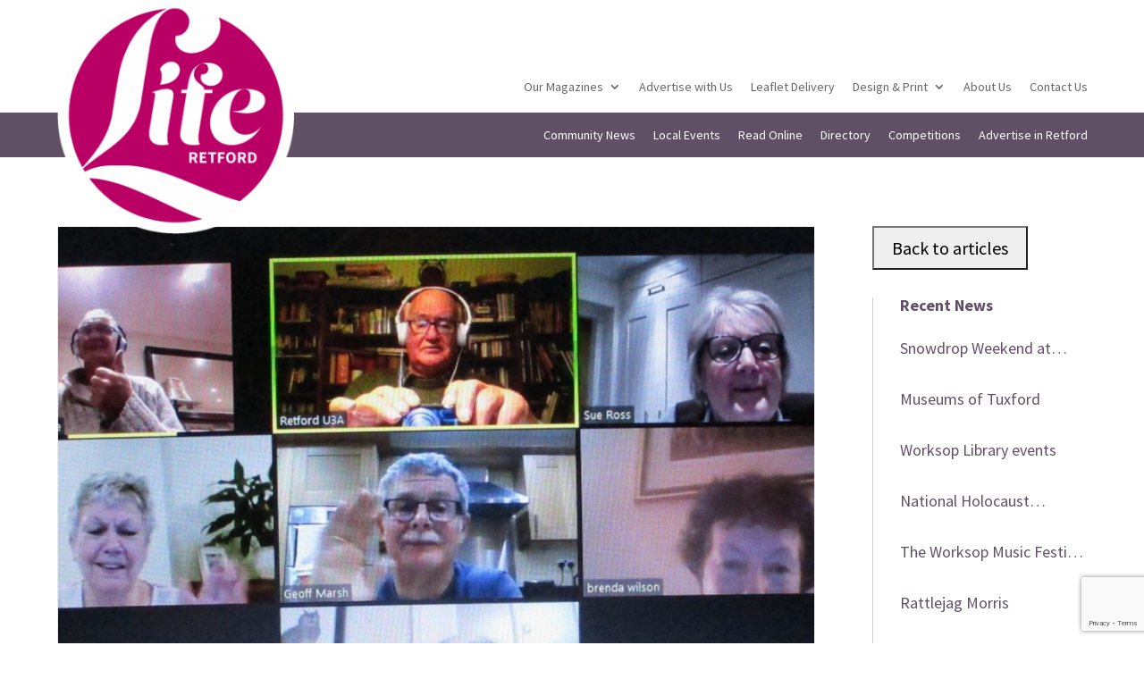

--- FILE ---
content_type: text/html; charset=utf-8
request_url: https://www.google.com/recaptcha/api2/anchor?ar=1&k=6LfPLPUdAAAAABSKBwHG6A-n6Cdz25LUJOvQv9IP&co=aHR0cHM6Ly93d3cubGlmZS1wdWJsaWNhdGlvbnMuY29tOjQ0Mw..&hl=en&v=PoyoqOPhxBO7pBk68S4YbpHZ&size=invisible&anchor-ms=20000&execute-ms=30000&cb=hm4vltf8zyij
body_size: 48653
content:
<!DOCTYPE HTML><html dir="ltr" lang="en"><head><meta http-equiv="Content-Type" content="text/html; charset=UTF-8">
<meta http-equiv="X-UA-Compatible" content="IE=edge">
<title>reCAPTCHA</title>
<style type="text/css">
/* cyrillic-ext */
@font-face {
  font-family: 'Roboto';
  font-style: normal;
  font-weight: 400;
  font-stretch: 100%;
  src: url(//fonts.gstatic.com/s/roboto/v48/KFO7CnqEu92Fr1ME7kSn66aGLdTylUAMa3GUBHMdazTgWw.woff2) format('woff2');
  unicode-range: U+0460-052F, U+1C80-1C8A, U+20B4, U+2DE0-2DFF, U+A640-A69F, U+FE2E-FE2F;
}
/* cyrillic */
@font-face {
  font-family: 'Roboto';
  font-style: normal;
  font-weight: 400;
  font-stretch: 100%;
  src: url(//fonts.gstatic.com/s/roboto/v48/KFO7CnqEu92Fr1ME7kSn66aGLdTylUAMa3iUBHMdazTgWw.woff2) format('woff2');
  unicode-range: U+0301, U+0400-045F, U+0490-0491, U+04B0-04B1, U+2116;
}
/* greek-ext */
@font-face {
  font-family: 'Roboto';
  font-style: normal;
  font-weight: 400;
  font-stretch: 100%;
  src: url(//fonts.gstatic.com/s/roboto/v48/KFO7CnqEu92Fr1ME7kSn66aGLdTylUAMa3CUBHMdazTgWw.woff2) format('woff2');
  unicode-range: U+1F00-1FFF;
}
/* greek */
@font-face {
  font-family: 'Roboto';
  font-style: normal;
  font-weight: 400;
  font-stretch: 100%;
  src: url(//fonts.gstatic.com/s/roboto/v48/KFO7CnqEu92Fr1ME7kSn66aGLdTylUAMa3-UBHMdazTgWw.woff2) format('woff2');
  unicode-range: U+0370-0377, U+037A-037F, U+0384-038A, U+038C, U+038E-03A1, U+03A3-03FF;
}
/* math */
@font-face {
  font-family: 'Roboto';
  font-style: normal;
  font-weight: 400;
  font-stretch: 100%;
  src: url(//fonts.gstatic.com/s/roboto/v48/KFO7CnqEu92Fr1ME7kSn66aGLdTylUAMawCUBHMdazTgWw.woff2) format('woff2');
  unicode-range: U+0302-0303, U+0305, U+0307-0308, U+0310, U+0312, U+0315, U+031A, U+0326-0327, U+032C, U+032F-0330, U+0332-0333, U+0338, U+033A, U+0346, U+034D, U+0391-03A1, U+03A3-03A9, U+03B1-03C9, U+03D1, U+03D5-03D6, U+03F0-03F1, U+03F4-03F5, U+2016-2017, U+2034-2038, U+203C, U+2040, U+2043, U+2047, U+2050, U+2057, U+205F, U+2070-2071, U+2074-208E, U+2090-209C, U+20D0-20DC, U+20E1, U+20E5-20EF, U+2100-2112, U+2114-2115, U+2117-2121, U+2123-214F, U+2190, U+2192, U+2194-21AE, U+21B0-21E5, U+21F1-21F2, U+21F4-2211, U+2213-2214, U+2216-22FF, U+2308-230B, U+2310, U+2319, U+231C-2321, U+2336-237A, U+237C, U+2395, U+239B-23B7, U+23D0, U+23DC-23E1, U+2474-2475, U+25AF, U+25B3, U+25B7, U+25BD, U+25C1, U+25CA, U+25CC, U+25FB, U+266D-266F, U+27C0-27FF, U+2900-2AFF, U+2B0E-2B11, U+2B30-2B4C, U+2BFE, U+3030, U+FF5B, U+FF5D, U+1D400-1D7FF, U+1EE00-1EEFF;
}
/* symbols */
@font-face {
  font-family: 'Roboto';
  font-style: normal;
  font-weight: 400;
  font-stretch: 100%;
  src: url(//fonts.gstatic.com/s/roboto/v48/KFO7CnqEu92Fr1ME7kSn66aGLdTylUAMaxKUBHMdazTgWw.woff2) format('woff2');
  unicode-range: U+0001-000C, U+000E-001F, U+007F-009F, U+20DD-20E0, U+20E2-20E4, U+2150-218F, U+2190, U+2192, U+2194-2199, U+21AF, U+21E6-21F0, U+21F3, U+2218-2219, U+2299, U+22C4-22C6, U+2300-243F, U+2440-244A, U+2460-24FF, U+25A0-27BF, U+2800-28FF, U+2921-2922, U+2981, U+29BF, U+29EB, U+2B00-2BFF, U+4DC0-4DFF, U+FFF9-FFFB, U+10140-1018E, U+10190-1019C, U+101A0, U+101D0-101FD, U+102E0-102FB, U+10E60-10E7E, U+1D2C0-1D2D3, U+1D2E0-1D37F, U+1F000-1F0FF, U+1F100-1F1AD, U+1F1E6-1F1FF, U+1F30D-1F30F, U+1F315, U+1F31C, U+1F31E, U+1F320-1F32C, U+1F336, U+1F378, U+1F37D, U+1F382, U+1F393-1F39F, U+1F3A7-1F3A8, U+1F3AC-1F3AF, U+1F3C2, U+1F3C4-1F3C6, U+1F3CA-1F3CE, U+1F3D4-1F3E0, U+1F3ED, U+1F3F1-1F3F3, U+1F3F5-1F3F7, U+1F408, U+1F415, U+1F41F, U+1F426, U+1F43F, U+1F441-1F442, U+1F444, U+1F446-1F449, U+1F44C-1F44E, U+1F453, U+1F46A, U+1F47D, U+1F4A3, U+1F4B0, U+1F4B3, U+1F4B9, U+1F4BB, U+1F4BF, U+1F4C8-1F4CB, U+1F4D6, U+1F4DA, U+1F4DF, U+1F4E3-1F4E6, U+1F4EA-1F4ED, U+1F4F7, U+1F4F9-1F4FB, U+1F4FD-1F4FE, U+1F503, U+1F507-1F50B, U+1F50D, U+1F512-1F513, U+1F53E-1F54A, U+1F54F-1F5FA, U+1F610, U+1F650-1F67F, U+1F687, U+1F68D, U+1F691, U+1F694, U+1F698, U+1F6AD, U+1F6B2, U+1F6B9-1F6BA, U+1F6BC, U+1F6C6-1F6CF, U+1F6D3-1F6D7, U+1F6E0-1F6EA, U+1F6F0-1F6F3, U+1F6F7-1F6FC, U+1F700-1F7FF, U+1F800-1F80B, U+1F810-1F847, U+1F850-1F859, U+1F860-1F887, U+1F890-1F8AD, U+1F8B0-1F8BB, U+1F8C0-1F8C1, U+1F900-1F90B, U+1F93B, U+1F946, U+1F984, U+1F996, U+1F9E9, U+1FA00-1FA6F, U+1FA70-1FA7C, U+1FA80-1FA89, U+1FA8F-1FAC6, U+1FACE-1FADC, U+1FADF-1FAE9, U+1FAF0-1FAF8, U+1FB00-1FBFF;
}
/* vietnamese */
@font-face {
  font-family: 'Roboto';
  font-style: normal;
  font-weight: 400;
  font-stretch: 100%;
  src: url(//fonts.gstatic.com/s/roboto/v48/KFO7CnqEu92Fr1ME7kSn66aGLdTylUAMa3OUBHMdazTgWw.woff2) format('woff2');
  unicode-range: U+0102-0103, U+0110-0111, U+0128-0129, U+0168-0169, U+01A0-01A1, U+01AF-01B0, U+0300-0301, U+0303-0304, U+0308-0309, U+0323, U+0329, U+1EA0-1EF9, U+20AB;
}
/* latin-ext */
@font-face {
  font-family: 'Roboto';
  font-style: normal;
  font-weight: 400;
  font-stretch: 100%;
  src: url(//fonts.gstatic.com/s/roboto/v48/KFO7CnqEu92Fr1ME7kSn66aGLdTylUAMa3KUBHMdazTgWw.woff2) format('woff2');
  unicode-range: U+0100-02BA, U+02BD-02C5, U+02C7-02CC, U+02CE-02D7, U+02DD-02FF, U+0304, U+0308, U+0329, U+1D00-1DBF, U+1E00-1E9F, U+1EF2-1EFF, U+2020, U+20A0-20AB, U+20AD-20C0, U+2113, U+2C60-2C7F, U+A720-A7FF;
}
/* latin */
@font-face {
  font-family: 'Roboto';
  font-style: normal;
  font-weight: 400;
  font-stretch: 100%;
  src: url(//fonts.gstatic.com/s/roboto/v48/KFO7CnqEu92Fr1ME7kSn66aGLdTylUAMa3yUBHMdazQ.woff2) format('woff2');
  unicode-range: U+0000-00FF, U+0131, U+0152-0153, U+02BB-02BC, U+02C6, U+02DA, U+02DC, U+0304, U+0308, U+0329, U+2000-206F, U+20AC, U+2122, U+2191, U+2193, U+2212, U+2215, U+FEFF, U+FFFD;
}
/* cyrillic-ext */
@font-face {
  font-family: 'Roboto';
  font-style: normal;
  font-weight: 500;
  font-stretch: 100%;
  src: url(//fonts.gstatic.com/s/roboto/v48/KFO7CnqEu92Fr1ME7kSn66aGLdTylUAMa3GUBHMdazTgWw.woff2) format('woff2');
  unicode-range: U+0460-052F, U+1C80-1C8A, U+20B4, U+2DE0-2DFF, U+A640-A69F, U+FE2E-FE2F;
}
/* cyrillic */
@font-face {
  font-family: 'Roboto';
  font-style: normal;
  font-weight: 500;
  font-stretch: 100%;
  src: url(//fonts.gstatic.com/s/roboto/v48/KFO7CnqEu92Fr1ME7kSn66aGLdTylUAMa3iUBHMdazTgWw.woff2) format('woff2');
  unicode-range: U+0301, U+0400-045F, U+0490-0491, U+04B0-04B1, U+2116;
}
/* greek-ext */
@font-face {
  font-family: 'Roboto';
  font-style: normal;
  font-weight: 500;
  font-stretch: 100%;
  src: url(//fonts.gstatic.com/s/roboto/v48/KFO7CnqEu92Fr1ME7kSn66aGLdTylUAMa3CUBHMdazTgWw.woff2) format('woff2');
  unicode-range: U+1F00-1FFF;
}
/* greek */
@font-face {
  font-family: 'Roboto';
  font-style: normal;
  font-weight: 500;
  font-stretch: 100%;
  src: url(//fonts.gstatic.com/s/roboto/v48/KFO7CnqEu92Fr1ME7kSn66aGLdTylUAMa3-UBHMdazTgWw.woff2) format('woff2');
  unicode-range: U+0370-0377, U+037A-037F, U+0384-038A, U+038C, U+038E-03A1, U+03A3-03FF;
}
/* math */
@font-face {
  font-family: 'Roboto';
  font-style: normal;
  font-weight: 500;
  font-stretch: 100%;
  src: url(//fonts.gstatic.com/s/roboto/v48/KFO7CnqEu92Fr1ME7kSn66aGLdTylUAMawCUBHMdazTgWw.woff2) format('woff2');
  unicode-range: U+0302-0303, U+0305, U+0307-0308, U+0310, U+0312, U+0315, U+031A, U+0326-0327, U+032C, U+032F-0330, U+0332-0333, U+0338, U+033A, U+0346, U+034D, U+0391-03A1, U+03A3-03A9, U+03B1-03C9, U+03D1, U+03D5-03D6, U+03F0-03F1, U+03F4-03F5, U+2016-2017, U+2034-2038, U+203C, U+2040, U+2043, U+2047, U+2050, U+2057, U+205F, U+2070-2071, U+2074-208E, U+2090-209C, U+20D0-20DC, U+20E1, U+20E5-20EF, U+2100-2112, U+2114-2115, U+2117-2121, U+2123-214F, U+2190, U+2192, U+2194-21AE, U+21B0-21E5, U+21F1-21F2, U+21F4-2211, U+2213-2214, U+2216-22FF, U+2308-230B, U+2310, U+2319, U+231C-2321, U+2336-237A, U+237C, U+2395, U+239B-23B7, U+23D0, U+23DC-23E1, U+2474-2475, U+25AF, U+25B3, U+25B7, U+25BD, U+25C1, U+25CA, U+25CC, U+25FB, U+266D-266F, U+27C0-27FF, U+2900-2AFF, U+2B0E-2B11, U+2B30-2B4C, U+2BFE, U+3030, U+FF5B, U+FF5D, U+1D400-1D7FF, U+1EE00-1EEFF;
}
/* symbols */
@font-face {
  font-family: 'Roboto';
  font-style: normal;
  font-weight: 500;
  font-stretch: 100%;
  src: url(//fonts.gstatic.com/s/roboto/v48/KFO7CnqEu92Fr1ME7kSn66aGLdTylUAMaxKUBHMdazTgWw.woff2) format('woff2');
  unicode-range: U+0001-000C, U+000E-001F, U+007F-009F, U+20DD-20E0, U+20E2-20E4, U+2150-218F, U+2190, U+2192, U+2194-2199, U+21AF, U+21E6-21F0, U+21F3, U+2218-2219, U+2299, U+22C4-22C6, U+2300-243F, U+2440-244A, U+2460-24FF, U+25A0-27BF, U+2800-28FF, U+2921-2922, U+2981, U+29BF, U+29EB, U+2B00-2BFF, U+4DC0-4DFF, U+FFF9-FFFB, U+10140-1018E, U+10190-1019C, U+101A0, U+101D0-101FD, U+102E0-102FB, U+10E60-10E7E, U+1D2C0-1D2D3, U+1D2E0-1D37F, U+1F000-1F0FF, U+1F100-1F1AD, U+1F1E6-1F1FF, U+1F30D-1F30F, U+1F315, U+1F31C, U+1F31E, U+1F320-1F32C, U+1F336, U+1F378, U+1F37D, U+1F382, U+1F393-1F39F, U+1F3A7-1F3A8, U+1F3AC-1F3AF, U+1F3C2, U+1F3C4-1F3C6, U+1F3CA-1F3CE, U+1F3D4-1F3E0, U+1F3ED, U+1F3F1-1F3F3, U+1F3F5-1F3F7, U+1F408, U+1F415, U+1F41F, U+1F426, U+1F43F, U+1F441-1F442, U+1F444, U+1F446-1F449, U+1F44C-1F44E, U+1F453, U+1F46A, U+1F47D, U+1F4A3, U+1F4B0, U+1F4B3, U+1F4B9, U+1F4BB, U+1F4BF, U+1F4C8-1F4CB, U+1F4D6, U+1F4DA, U+1F4DF, U+1F4E3-1F4E6, U+1F4EA-1F4ED, U+1F4F7, U+1F4F9-1F4FB, U+1F4FD-1F4FE, U+1F503, U+1F507-1F50B, U+1F50D, U+1F512-1F513, U+1F53E-1F54A, U+1F54F-1F5FA, U+1F610, U+1F650-1F67F, U+1F687, U+1F68D, U+1F691, U+1F694, U+1F698, U+1F6AD, U+1F6B2, U+1F6B9-1F6BA, U+1F6BC, U+1F6C6-1F6CF, U+1F6D3-1F6D7, U+1F6E0-1F6EA, U+1F6F0-1F6F3, U+1F6F7-1F6FC, U+1F700-1F7FF, U+1F800-1F80B, U+1F810-1F847, U+1F850-1F859, U+1F860-1F887, U+1F890-1F8AD, U+1F8B0-1F8BB, U+1F8C0-1F8C1, U+1F900-1F90B, U+1F93B, U+1F946, U+1F984, U+1F996, U+1F9E9, U+1FA00-1FA6F, U+1FA70-1FA7C, U+1FA80-1FA89, U+1FA8F-1FAC6, U+1FACE-1FADC, U+1FADF-1FAE9, U+1FAF0-1FAF8, U+1FB00-1FBFF;
}
/* vietnamese */
@font-face {
  font-family: 'Roboto';
  font-style: normal;
  font-weight: 500;
  font-stretch: 100%;
  src: url(//fonts.gstatic.com/s/roboto/v48/KFO7CnqEu92Fr1ME7kSn66aGLdTylUAMa3OUBHMdazTgWw.woff2) format('woff2');
  unicode-range: U+0102-0103, U+0110-0111, U+0128-0129, U+0168-0169, U+01A0-01A1, U+01AF-01B0, U+0300-0301, U+0303-0304, U+0308-0309, U+0323, U+0329, U+1EA0-1EF9, U+20AB;
}
/* latin-ext */
@font-face {
  font-family: 'Roboto';
  font-style: normal;
  font-weight: 500;
  font-stretch: 100%;
  src: url(//fonts.gstatic.com/s/roboto/v48/KFO7CnqEu92Fr1ME7kSn66aGLdTylUAMa3KUBHMdazTgWw.woff2) format('woff2');
  unicode-range: U+0100-02BA, U+02BD-02C5, U+02C7-02CC, U+02CE-02D7, U+02DD-02FF, U+0304, U+0308, U+0329, U+1D00-1DBF, U+1E00-1E9F, U+1EF2-1EFF, U+2020, U+20A0-20AB, U+20AD-20C0, U+2113, U+2C60-2C7F, U+A720-A7FF;
}
/* latin */
@font-face {
  font-family: 'Roboto';
  font-style: normal;
  font-weight: 500;
  font-stretch: 100%;
  src: url(//fonts.gstatic.com/s/roboto/v48/KFO7CnqEu92Fr1ME7kSn66aGLdTylUAMa3yUBHMdazQ.woff2) format('woff2');
  unicode-range: U+0000-00FF, U+0131, U+0152-0153, U+02BB-02BC, U+02C6, U+02DA, U+02DC, U+0304, U+0308, U+0329, U+2000-206F, U+20AC, U+2122, U+2191, U+2193, U+2212, U+2215, U+FEFF, U+FFFD;
}
/* cyrillic-ext */
@font-face {
  font-family: 'Roboto';
  font-style: normal;
  font-weight: 900;
  font-stretch: 100%;
  src: url(//fonts.gstatic.com/s/roboto/v48/KFO7CnqEu92Fr1ME7kSn66aGLdTylUAMa3GUBHMdazTgWw.woff2) format('woff2');
  unicode-range: U+0460-052F, U+1C80-1C8A, U+20B4, U+2DE0-2DFF, U+A640-A69F, U+FE2E-FE2F;
}
/* cyrillic */
@font-face {
  font-family: 'Roboto';
  font-style: normal;
  font-weight: 900;
  font-stretch: 100%;
  src: url(//fonts.gstatic.com/s/roboto/v48/KFO7CnqEu92Fr1ME7kSn66aGLdTylUAMa3iUBHMdazTgWw.woff2) format('woff2');
  unicode-range: U+0301, U+0400-045F, U+0490-0491, U+04B0-04B1, U+2116;
}
/* greek-ext */
@font-face {
  font-family: 'Roboto';
  font-style: normal;
  font-weight: 900;
  font-stretch: 100%;
  src: url(//fonts.gstatic.com/s/roboto/v48/KFO7CnqEu92Fr1ME7kSn66aGLdTylUAMa3CUBHMdazTgWw.woff2) format('woff2');
  unicode-range: U+1F00-1FFF;
}
/* greek */
@font-face {
  font-family: 'Roboto';
  font-style: normal;
  font-weight: 900;
  font-stretch: 100%;
  src: url(//fonts.gstatic.com/s/roboto/v48/KFO7CnqEu92Fr1ME7kSn66aGLdTylUAMa3-UBHMdazTgWw.woff2) format('woff2');
  unicode-range: U+0370-0377, U+037A-037F, U+0384-038A, U+038C, U+038E-03A1, U+03A3-03FF;
}
/* math */
@font-face {
  font-family: 'Roboto';
  font-style: normal;
  font-weight: 900;
  font-stretch: 100%;
  src: url(//fonts.gstatic.com/s/roboto/v48/KFO7CnqEu92Fr1ME7kSn66aGLdTylUAMawCUBHMdazTgWw.woff2) format('woff2');
  unicode-range: U+0302-0303, U+0305, U+0307-0308, U+0310, U+0312, U+0315, U+031A, U+0326-0327, U+032C, U+032F-0330, U+0332-0333, U+0338, U+033A, U+0346, U+034D, U+0391-03A1, U+03A3-03A9, U+03B1-03C9, U+03D1, U+03D5-03D6, U+03F0-03F1, U+03F4-03F5, U+2016-2017, U+2034-2038, U+203C, U+2040, U+2043, U+2047, U+2050, U+2057, U+205F, U+2070-2071, U+2074-208E, U+2090-209C, U+20D0-20DC, U+20E1, U+20E5-20EF, U+2100-2112, U+2114-2115, U+2117-2121, U+2123-214F, U+2190, U+2192, U+2194-21AE, U+21B0-21E5, U+21F1-21F2, U+21F4-2211, U+2213-2214, U+2216-22FF, U+2308-230B, U+2310, U+2319, U+231C-2321, U+2336-237A, U+237C, U+2395, U+239B-23B7, U+23D0, U+23DC-23E1, U+2474-2475, U+25AF, U+25B3, U+25B7, U+25BD, U+25C1, U+25CA, U+25CC, U+25FB, U+266D-266F, U+27C0-27FF, U+2900-2AFF, U+2B0E-2B11, U+2B30-2B4C, U+2BFE, U+3030, U+FF5B, U+FF5D, U+1D400-1D7FF, U+1EE00-1EEFF;
}
/* symbols */
@font-face {
  font-family: 'Roboto';
  font-style: normal;
  font-weight: 900;
  font-stretch: 100%;
  src: url(//fonts.gstatic.com/s/roboto/v48/KFO7CnqEu92Fr1ME7kSn66aGLdTylUAMaxKUBHMdazTgWw.woff2) format('woff2');
  unicode-range: U+0001-000C, U+000E-001F, U+007F-009F, U+20DD-20E0, U+20E2-20E4, U+2150-218F, U+2190, U+2192, U+2194-2199, U+21AF, U+21E6-21F0, U+21F3, U+2218-2219, U+2299, U+22C4-22C6, U+2300-243F, U+2440-244A, U+2460-24FF, U+25A0-27BF, U+2800-28FF, U+2921-2922, U+2981, U+29BF, U+29EB, U+2B00-2BFF, U+4DC0-4DFF, U+FFF9-FFFB, U+10140-1018E, U+10190-1019C, U+101A0, U+101D0-101FD, U+102E0-102FB, U+10E60-10E7E, U+1D2C0-1D2D3, U+1D2E0-1D37F, U+1F000-1F0FF, U+1F100-1F1AD, U+1F1E6-1F1FF, U+1F30D-1F30F, U+1F315, U+1F31C, U+1F31E, U+1F320-1F32C, U+1F336, U+1F378, U+1F37D, U+1F382, U+1F393-1F39F, U+1F3A7-1F3A8, U+1F3AC-1F3AF, U+1F3C2, U+1F3C4-1F3C6, U+1F3CA-1F3CE, U+1F3D4-1F3E0, U+1F3ED, U+1F3F1-1F3F3, U+1F3F5-1F3F7, U+1F408, U+1F415, U+1F41F, U+1F426, U+1F43F, U+1F441-1F442, U+1F444, U+1F446-1F449, U+1F44C-1F44E, U+1F453, U+1F46A, U+1F47D, U+1F4A3, U+1F4B0, U+1F4B3, U+1F4B9, U+1F4BB, U+1F4BF, U+1F4C8-1F4CB, U+1F4D6, U+1F4DA, U+1F4DF, U+1F4E3-1F4E6, U+1F4EA-1F4ED, U+1F4F7, U+1F4F9-1F4FB, U+1F4FD-1F4FE, U+1F503, U+1F507-1F50B, U+1F50D, U+1F512-1F513, U+1F53E-1F54A, U+1F54F-1F5FA, U+1F610, U+1F650-1F67F, U+1F687, U+1F68D, U+1F691, U+1F694, U+1F698, U+1F6AD, U+1F6B2, U+1F6B9-1F6BA, U+1F6BC, U+1F6C6-1F6CF, U+1F6D3-1F6D7, U+1F6E0-1F6EA, U+1F6F0-1F6F3, U+1F6F7-1F6FC, U+1F700-1F7FF, U+1F800-1F80B, U+1F810-1F847, U+1F850-1F859, U+1F860-1F887, U+1F890-1F8AD, U+1F8B0-1F8BB, U+1F8C0-1F8C1, U+1F900-1F90B, U+1F93B, U+1F946, U+1F984, U+1F996, U+1F9E9, U+1FA00-1FA6F, U+1FA70-1FA7C, U+1FA80-1FA89, U+1FA8F-1FAC6, U+1FACE-1FADC, U+1FADF-1FAE9, U+1FAF0-1FAF8, U+1FB00-1FBFF;
}
/* vietnamese */
@font-face {
  font-family: 'Roboto';
  font-style: normal;
  font-weight: 900;
  font-stretch: 100%;
  src: url(//fonts.gstatic.com/s/roboto/v48/KFO7CnqEu92Fr1ME7kSn66aGLdTylUAMa3OUBHMdazTgWw.woff2) format('woff2');
  unicode-range: U+0102-0103, U+0110-0111, U+0128-0129, U+0168-0169, U+01A0-01A1, U+01AF-01B0, U+0300-0301, U+0303-0304, U+0308-0309, U+0323, U+0329, U+1EA0-1EF9, U+20AB;
}
/* latin-ext */
@font-face {
  font-family: 'Roboto';
  font-style: normal;
  font-weight: 900;
  font-stretch: 100%;
  src: url(//fonts.gstatic.com/s/roboto/v48/KFO7CnqEu92Fr1ME7kSn66aGLdTylUAMa3KUBHMdazTgWw.woff2) format('woff2');
  unicode-range: U+0100-02BA, U+02BD-02C5, U+02C7-02CC, U+02CE-02D7, U+02DD-02FF, U+0304, U+0308, U+0329, U+1D00-1DBF, U+1E00-1E9F, U+1EF2-1EFF, U+2020, U+20A0-20AB, U+20AD-20C0, U+2113, U+2C60-2C7F, U+A720-A7FF;
}
/* latin */
@font-face {
  font-family: 'Roboto';
  font-style: normal;
  font-weight: 900;
  font-stretch: 100%;
  src: url(//fonts.gstatic.com/s/roboto/v48/KFO7CnqEu92Fr1ME7kSn66aGLdTylUAMa3yUBHMdazQ.woff2) format('woff2');
  unicode-range: U+0000-00FF, U+0131, U+0152-0153, U+02BB-02BC, U+02C6, U+02DA, U+02DC, U+0304, U+0308, U+0329, U+2000-206F, U+20AC, U+2122, U+2191, U+2193, U+2212, U+2215, U+FEFF, U+FFFD;
}

</style>
<link rel="stylesheet" type="text/css" href="https://www.gstatic.com/recaptcha/releases/PoyoqOPhxBO7pBk68S4YbpHZ/styles__ltr.css">
<script nonce="3SeXVYSYXoGPmlia-Dd9kQ" type="text/javascript">window['__recaptcha_api'] = 'https://www.google.com/recaptcha/api2/';</script>
<script type="text/javascript" src="https://www.gstatic.com/recaptcha/releases/PoyoqOPhxBO7pBk68S4YbpHZ/recaptcha__en.js" nonce="3SeXVYSYXoGPmlia-Dd9kQ">
      
    </script></head>
<body><div id="rc-anchor-alert" class="rc-anchor-alert"></div>
<input type="hidden" id="recaptcha-token" value="[base64]">
<script type="text/javascript" nonce="3SeXVYSYXoGPmlia-Dd9kQ">
      recaptcha.anchor.Main.init("[\x22ainput\x22,[\x22bgdata\x22,\x22\x22,\[base64]/[base64]/[base64]/[base64]/[base64]/[base64]/[base64]/[base64]/[base64]/[base64]\\u003d\x22,\[base64]\x22,\x22IEnCpcO1ZwzDuTxWworCnsKBw7Eqw6bDicKoaMOnYFbDp3XCnMOGw5/[base64]/CliJgIXnDqMKQNsKDIcOHKsKmG2Ayw5IDeADDgmzCgcOEworDlsOMwopZIlvDi8OENljDqBhYNWFWJsKJOMKUYMK/[base64]/CrGQyayJsDxfDmcO6w6jDh8Khw7pKbMOYRXF9wrLDthFww7fDv8K7GQnDqsKqwoIjGkPCpSZvw6gmwqLCiEo+fMO3fkxWw7QcBMKlwr8Ywo1NS8OAf8OGw5RnAy/DjkPCucKuKcKYGMK0GMKFw5vCs8KCwoAww5LDmV4Hw4jDjAvCuUhnw7EfJMK/Hi/[base64]/w5bDicKuwqdJw5nCgSIjwqrCm0XCmsKUwoA7w5gYV8OPAzNuwrnDrw3CrlfDoUHDsWnCj8KfIGZYwrcKw7zClwXCmsOKw4USwpxgGsO/wp3Do8KywrfCrwY6wpvDpMOAOB4VwojCijhcVWBvw5bCsVwLHmfCrTjCkkrCg8O8wqfDrHnDsXPDo8KKOllvwpHDpcKfwrvDpsOPBMK/woUpRCzDsyE6wqXDv08gb8KrU8K1WQbDosOUDsOGf8KywqhDw5DClXHCjcOUfMKWWMOPw7kMP8Ogw4NzwrrCnMOoW1coScKww5lbVsKJZ2LDnsO5wrx5VcOvw5jCtCjCnjFtwpACwpFVTcKdfMKQMyDDoF0mZMK6wr/[base64]/I8KPcztbXcK9MMK6WcOxKcOHwr/[base64]/[base64]/w53Com4tw7EUw7RzMmPDmQ4dw7LDgMOTU8Kkw4odOQ1tGQjDscKBMG7CosOqO01dwqHCjXVIw43DpMO+VMORw7zCrMO0UkQJKMOzwqQmXMOLcFYkN8OEw7/[base64]/DhAE8ChzCoAdlwr9bwqBGF8OjTcOtwqHDmsOZScKbw60VKQQ2T8KqwpPDjcOHwp1Fw6QBw5zDgsK4bcOcwrY6E8K4wp4Jw5vCtMO8w7hmOsK2AMORQMO8w71xw7pMw5Fzw5fCpQA9w5LCi8KPw5taL8K/Di/ChcKDeRnCoGLDjMO9wpTDpAM/w4jCtMO/[base64]/CssKjwq7DjsOEwq7DosKPGyBGw7g6fSjCrMK+w6TDu8OIw4TCtMKrw5TCtQnCnGZBwpnDksKZNTZ2c3fDjx99wrrCusKTwqPDklLCpsKTw6xfw5PDjMKHwppMdMOqwr/CoCDDvmrDknxQdBfDuHEXLBs2w642aMO+WAk/UjPDk8Opw497w4lgw7bDmlvDqmrCtMOkwqHClcKSw5MwKMOOCcODCUokIcKww5jCnQFkC1HDu8KaUXjCk8KtwrxzwoXDtwjCnijCv17CiGfDgcOcTcOiD8OnS8O5F8KwFG8kw4MPwqhBS8OzA8OhBzp8wq/CtcOBwoXDvAg3wrsNwpfDpsKFwrwXFsOEwoPCm2jCm3jCgMOvw7JTSMOUwq0Fw6nCkcK/wr3DviLChBA/BMOfwpx3dsKHBMKuTRdvR20iwpTDq8K1EWwMSsOtwoQDw44Yw6E6NhZhVzEUMcKfN8OPw6/[base64]/Dk8K/UMKCBRw2Cn/ChX8mbgrDsMKbwovCoRvDvl3CrsKJw6fCp3zDlEPDvsOtEcKSHMKmwoTCpcOKAsKebsOCw7zCtRXCrX/CmFc4w4LCqMOEDCBFwrXDvx93w4MVw4hwwoBQXyxswo9Xwp40Q3QVb3fDmzfCmcO2d2BIwpgFQSrCinEjBMKuGcOtwqvCgyzCpsKpwr/CgsO+I8O9RDrDgRBvw6nDoWLDuMOaw7IuwrHDp8O5HiTDrTMewrDCsih6T07Dn8OOwrpfw5jDgikdOsK/w4BAwo3DusKaw6LDq0cAw6/CvcKew74uwqJDAsO8w5HCtsKlPcObG8KzwrrDvsKrw71EwobCkMKGw5R6ZMK3YsOnFsOHw7TCslvCkcOMdy3DnEnCsgwQwoHCi8KgPsKkwrt5wpppJQcdw4pEFMKcw44KFmkpw4EhwrfDkV/CtMKtEW4+w4nCsT5gIsOGwpnDmMOiwrzCtEbDpsK+aBZNw6rDi254YcOWwoxjw5bCu8Oqw4g/w5AwwoPDsnkWQmjCpMOkUVIVw7zCpMKofyt+wrPCqVTCpSg7GBLCmlk6OjTCo0rChyJYQm3CnsK+w6nCnxTCvU4OAcOhw7g7CMORw5cvw57ChcORNhN/wrvCrFrDng/Dim7Dj1srUsOwAMOKwrcvw4jDqThNwoLCq8Kgw5jDoSvChQBgLxrChMOSw6QFeW1fEsKKw7bCvGbDunZla1rCqMKHw57CgcOSQsOKw6HDiygjw7t/[base64]/ClcK9U8KcYypWwq/[base64]/QMKsPcKAwq9Iw5tQQyXCnXoGw5jCssKkMGQRwqYXwrY9ZMKawqDDiW/CkcKdXMOGwrrDtQF0CzHDtcOEwozCunHDrWEXw5drBzLCsMOvwrdhWsOKJsOkGFFjwpDDqB4ywr9FJ3nCjsOyW2ASwpZrw63CkcOiw6BPwp7CrcO8SMKOw5omNANTOjpXXsOgPsOpwrQnwpUAwqprWMOzfgZqCRM0w7DDmBvCo8OoKB8mVToMw7/DsR5Yd0YWCWnDl0rCuwAveUExwqXDhl/CgW1Fd0gMVEMsKcOuw50pbFDCqcK+wqN0wpkifMOpP8KBLAJHOsOuwq9cwrN0woPCuMObfsKXNDjDiMKqCcKnwpnDsCFHw4bDmXTCiw/CrsOww53DocOnwpEZw4xuO1RHw5J9WA86wrHDssOwGsKtw7nCh8Kqw7oOPsKWEAtfw7tuBsKZw6Mnw4ROYMOnw6dbw540wp/CvsOhHi7DnSjCq8Otw7vCl2o4BMOcw4LDoSsRHWXDl3Igw5gyEcO3w5FMXGfDr8KLeikfw6FUaMOrw5bDp8KLI8KySsKiw5/[base64]/CsiXChcKVYcKxw4TCn8KmUlDCl8O5w5I+B8K7w5HDkB7CnsKyLjLDt1PClw3DllbDk8Omw5Bhw67DphbCvUEHwppaw59aCcKre8OMw5JCwqVWwpPCr1XCt00Rw7/[base64]/CrDjCl8OPUcOienzDnFl+LcOJwpkiw77DmMObGFtCN2FHwpFQwo8BIMKZw6obwrrDqkBowobCi0p3wozCgy1jScOiw7DDqMKsw7nCpx1SHBXDncOHXmlEfcK3fSLCvl3ChcOJfFTCsgY0B0bCoBHDicODwq7DlsKeN2jCkn0Rwp3DuiEAwp3CvsK8wpxkwo/DpQl4SQvDosOew4hpDMOvwoPDjhLDicOCXQzCrxoywqjCisKFw7gsw4cKIMOAVWBUY8KPwqQQV8OIRMOnw7jChMOpw7HCogJJOsKWUsK/XgHCvmVOwpxXwokHWcOMwr3CnjTCs2F2UsK+S8KtwqoaMmYDIHckA8OFwp7Dk3vDvsKVw47CpxQ5eggfYwchw7AMw4HDs1J2wojDvivCqFTDhcOiBcO8SMOWwqFdexTDhsKwdgzDnsOcwoXDsxDDskYdwq3Cpy8DwrbDrBbDusKMw5Zawr7DoMOZw65mw4UVwql/w6ozNcKWNcOBJmHCo8K+L340f8Onw6Iiw6rCmlvCg0Nuw7HCqsKqwos8G8O6C3/DsMKuEsO6e3PCj3TDnMOIDHs8WWXDk8OxGBLCjMKEw73CgR/[base64]/[base64]/CvhPDmnrCsCDDlT3DiGQ7wo/DhCjDuMOXOhURBcKJwroZw7oFw6PDggMfwrFqcsK5YRTDqsONF8OyblvChQnDlhoENhcDO8ODMMOPw4w1w6hmNMOiwrXDoGs4GFjCp8K7wo1+JcOMH1zDu8OwwoHCscK2wp4awr1DHlF/JGHCmjnCukXDrnnCj8KvfcOdesO7DWrCn8ODS3vDoF1FaXDDpsK/G8OwwootMGUhSsO/dsK2wrMXccKew6DDnHUgHEXCkENWwqQ8wojCkkrDinZRw7ZBwovCk1LClcKYVcKiwo7CgiRowp/Dmkl8TcKncEwaw71Lw5Ymw4dfwpdDNcOrOsO3ccOVS8OAG8Oyw43DrG3CkFjDlcKHwqrDgcKkTn7DrD4IwpHCnsO6w6jCjcKjPABvwrh0wp/[base64]/Nx4iw43DucOpw6XCksOfw5Vvw63ClVZpwpDCjMOIw6XDicKCYhNhFcOIZTDCg8K1RcOPLCXCujEzwqXCncOtw47CmMOPw65QZ8OtLiTDusOfw4oHw5LDtT/DmsOCTcODBsOfc8KmXmNyw4pGI8OpAnLDjsOiYGTDrTjDhDQoSsOdw7UHwppQwoMLw4xjwpN1w4deKGE9woFVw45uRVfDrsKXA8KQKMOcMcKSVsO+Y37CpRs8w5JVWjLCnMO/[base64]/CsMK7SsOdSmIsYsOOPsOVwrPCvSEmfgZ3wpJBwojCjsKgw4YmF8O0HcOYw7U/w6/CnsOUwrovQcO/[base64]/DrDZXwpFewpxjCMKkw4/[base64]/CnGxZPMOYw416wpV8w7hUw7DCoMKVAcObwp/Dp8KPfEgVTy/Dk0BHCcKnwrctZmVfXX7DsnHDnMK6w5APNcKww5oSfsOkw7rDgcKrS8K1wrpIwqV3wqvCuWDDlyPDt8O5eMOhZcKTw5XDv2VSfGw6wovChMOHccOdwrAbEsOOZDzCtsOlw4DChDDCq8Kxw4DDvsOHT8KLeBIMUsKXHgs3wqVqw5nDszpbwqNiw40/HS7Ct8O/[base64]/DosOjcl0RwqpPIsKyccO6CcO3B8OMDcOrwp/Cq8KDBH/Dl0k/w4PCucKFV8KGw5ksw6/DrcO8KBNUVcODw7fCnsOxaQQXfsOqwq9Twp7DqSXCrsO0wqYDVcKHQsOfI8Knwq7CmsOfQU9+w6Uvw7InwqbCkRDCusK9EMOFw4fDtiFVwo1gw55mwpdcw6HDrwfDpynCtGlLwr/[base64]/[base64]/CtsOhw6bCssK5wroracK0wpXCv3zDqsK0w5DDucOXQMOJwp/[base64]/wr4lVMOYb0MdBcOAWsONwpwafsKpTR3CgcKewqXDhsK/[base64]/DkCXCu2I1XcOOIzkFwqMAwrHDtjzChsOYwq5GTMKZazLDrETCkMKUSA/CsEfChAoQXMO3QFgmYw/DpcObw7hJwp0hd8Kpw7/CmDzCmcO4w5YNw7rCq1LDvUokSi7CoGk4asK/DcKELcOkcsOKA8KAeUbDmsO7Y8O+w5TCicKPJcKtw6FnAVTCvDXDoX/Ck8Oaw5l8AGrDhRDCrFhYwpJ6w6t7w41AYk10wrYVF8KJw5RRwogvHVPCv8OFw7LDo8OfwpIYQyDDhREqNcOJQ8ORw7cBwq7CiMO5O8OGw5fDh1PDkzLDs2PClEbCt8KMID3DqUlxeljCm8OywrrDtcK+w7zChsO/wrfDtiFrXjxnwonDuTlEaUpBI1MbAcKKwobCsEIBwr3DvW5awqR7F8K2JMO7w7bCvcO9aTfDrcKTJUQywrvDvMOlewcww697S8O0wr/[base64]/CsMKvTjrCiTbDoVnDvcOTwrfDo8OHe8O2EsOrw4Y2K8OSEMKfw5JyJHnDsTjChcOzw4zDtEs/OMK1w6QuSWU9aScxw53CnnrCgD8FHlvDmVzCrsKJwpTChcKVw7nDrno2wo7ClXTCssOuw6DDpSZBw6kcccO0wpPCvxp3wqHDr8Ksw6JfwqHDs2jDtFvDlW/[base64]/DrX1Ww4ssw5U2F8Kyw4s+w7xvw7/CiBYdwobCg8OvR1jCljEiOSYyw5x6GsKFBCU3w4NEw6bDisOFC8K0RsOjSRTDm8KoRR/CusKWAmU9P8OYw4rDuHXDgXdkIsKTUxrCpcO0ZC40ecOYw5/DtMOhMko4wo/DlQTDlMOFwprClMOZw5U/wrLCsygPw5xowqtiw6sGcjbCj8Kbw7kxwr1yKEATw4MVNsOIwrzDrhJCH8OrZsKIKsKawrzDlcO7IcKCKMOpw6LDuj/[base64]/CgcKGw4d2LBhKw4JFw4rCtsOww6AWGcOVwojChx7DlnNDGMOaw5ZBJMKucH7DtsKHwqwuwrTCkMKeYQ3DncOVw4Upw4crw43ChSkuRMKeKTMtZGbCmcKvCDE/woLDqsK4OsOQw7XChxg3UsKdT8KEw5XCkl1IcCbCkxhpSMK7DcKew61dKTzCkcOkUgVJQhhbaRB8OsOAEWLDmTHDmmUBwovDjFBQw4ZHwr/CqDjDjSVTN2jDvsOaXm7Dl11Hw5/[base64]/DlcK1M8KJPwPCicKbwosAccOYw6/DlDd6wqoYDcO0QsOww7jDrcOYLcK3wpZ1IsO+F8KWPld0wq/[base64]/[base64]/DsXcwQSjCnsOfw7vDnB4DO2EMHMKWwrQtwq1Fw73DrVg6Jh7ChBzDuMKPZQnDqsO2wp0pw5cUwpANwolEe8KIa3ACX8OswqzCkDs3w4nDlcOCwp9GcsKRLsOpw4UBwqfDllbDgcKsw53DnsKAwpB7w6/DpsK/dkQOw5/CmsKFw4UzScOaUikbw6csYnLDq8O8w6V1Z8OOVw9Qw7/Cq1NjfW5+NcOlwrnDrnhhw6MvZMKeIMO9wrPDskLCkCbCv8OgVMOjUTnCpMOowrDCpUwUwrR4w4MkAsKLwrA/UhXCmUgHVTppXcKFwrjCsgZQTh4/wqDCpcKodcOvwp/Dv1HCjEPCjMOkwqkDAxtkw6hiOsKENMO6w77DmF4TZ8KWw4BSd8OXwofDmD3Dk3DCrXoMUsOww60+w458wpIuLULCjsK3C0kVPcOCWUItw71QLmfDksOwwpM4NMOow5oFw5jDjMKqw4smw5/CsjHCicOrwpEGw6DDtMODwrhswr4rXsK/[base64]/[base64]/X8Khw6FaRCDCqcO/fMOvCcKeb8KWVHkbQCHDoRfDl8OefsO5TcOOw6vDoCDDl8K3HRo0CBXCicKvfxk8GWkeZMOMw4fDjyLCnzvDmgkEwogmwqPDsQPCimgdf8Oow5XDo0XDpsKcHhnCmC5mwpjCncObwql/w6YtQ8OQw5TDmMO9GTlLbzPCniUcwpIew4diH8KUwpHCt8OXw7Mdw6YvRQMiSV3Cv8OrIx/DicOeXsKDVRbCgMKIw4PDrsOUKsOWwr4EUhMbwoDDjsO5dWDCisO7w5zCs8OSwpkpMMKKfUMrI1lRKMObMMK1UcOMfhbCuxXDusOIw7JHAwXDg8OYw73DlRNzdMOdwpt+w6IWw7Mywp/Cs3QOZRXDi1DDscOgbMOgwqFcwonDvMO6wr7DusO/LWNAanDDg1gMwp/Di3AkY8OdIcKvwq/[base64]/CmEMxw6jDjjlcw5FicRHCrsOEwpDDrHHDklvCpsKQw55Zw48cw4Aiwos4wpvDhwI8JMObTMOMwr/CpWEswrl5w4wec8OvwrzCjxrCocKxIsOkVcKKwpPDskfDjgkfw4/CsMOUwoRcwqszwqrCnMOfZl3Dim0IQkLCngbDnRfCsTQVKzrCl8ODIh5Hw5fCn0fDucKMWMO1PTR9OcO7bcKsw7nChmjCs8K+HsOUw4fCh8KUwo5NLGLDs8Khwrt/w5TDnMOeEMKGeMOKwpLDm8OSwqoYfcOiQ8KqU8OIwowsw5laYmV5RznCjcK6FWPDoMO3wpZJwrfDm8Ouaz3DoltRw6PCqhwaFUwfAMKOVsK5TUdsw6LCuXpsw7jCphZaKsK9UA7CnsO0wqh7wp5Vwr92w7XDnMOYw77DvV7DhRNlw71bEcO2Y0fCoMOBMcO/UBDDoBg0w4vCvVrCn8Ozw4TCqHFBODDDosKhw4xyL8Ksw5Zdw5/DkjPDnRNRw6kbw7kkwoPDhChyw4QlGcKsYyNqVB3DmsOFeCnCvMOlwqJLwrJzw5XChcOvw6c5XcOlw7okWwrDmsKUw4Ycwp4nUMONwpADLsKiwpzCoU7DjGjDtcOewo1DWmQqw6Bjf8KRQUQpwoE6EcKrwrDCgmw7PcKGZsK/[base64]/w4rCosOmSmjCnRTDoMKtwrvDiG01BsOuwpdowoPDrwjDo8OTwoIPwrIwfj3DrQkBXgzDncOza8OnAcOIwp3CsTdsV8OMwp0Pw4jCtmh9XsKgwrUgwq/DkcKmw5N+woUbGyZMw4UCHifCncKEwocxw4fDqgQmwp4QSRUXRXDCixhGwqHDtMKIdsKqDcOKdwrChsKVw6nDrMKkw5cGwqRoJj7CkCTDjDVZwrHDjjU2EjfCrllOT0Ijw4nDjMK6w7B2w5DCgMO/[base64]/[base64]/Dhh7CrSQUVkYsS8OwwrHCsxtkXsO6w4V3wpjDscOTwqtIwp54O8OdVMK8GCrCocOGw5p4MMKow6dlwpzDnhHDr8OzfhXCuU8uVQrCucO8ccK1w5pOw4vDjsOdw4TCisKqHsOiwpFww6/CkhvCgMOmwqnDnMK4woJjwrhdTX9hwrc3JMOGEcOlwoMRwo/CusOKw44QLRHCj8O2w6XCqzDDucKIPcOrw57CkMO2w5rDvsO0wq3DrmVGeFsPXMOUUQ/CuTbCmHVXR2ACesOkw7fDqMKpVcKQw74cN8K7PcO+wrYTwq0fP8Kqw4cWwqLClFosenMxwpfCiF/Dm8KBOm/Cl8KOwro4wrHCqQ3DrSE6w4AnH8KKwqYDwoAhMkHCg8Kpw64LwoDCryzCiGsvK0/Di8K7DBQvw5o9w7BqMh/DhCrCucKywr8+wq/DmUU9w64uwqNJIGXCr8KOwoIKwqkqwo5Iw7Nqw5Mkwp8Hc0UZwqLCuiXDmcOawpjDrGt8B8K0w7rDq8KxF34SDzjClMKbOXTCoMOdMcOSwqzDvEJLAcK9w6UhBMOXwoQCQ8OXGcOGBEZbwpDDosOdwoPCilUcwoRawrDCoiLDvsKqdkNjw6Fpw79ELw/[base64]/DgsKswoLDlsKmfMKcLsOGJ8OYQsK9PsKtwovCj8OzSsKDe3FJwr7CsMKiHMKFHsOeTT/Dr0rCksOcwpLCn8OhPXFPw47DgcKCwr89worDmsOTwobDjsOEO1PDsBbCsUvDnAHCpcKgLX7Cjy8EUMOBwp4XMMO3R8Ozw44aw7XDiFPDthM6w6/[base64]/McOvw6vDjHl/w6g8woLDiCTDozfCgWMDYS/DuMOKwqfCkcOIWHvDhcKqRwApQGU1w5DDlsKxPsKQaBDCuMOrCAF6WSEewro8WcK1wrPCo8OwwoRhZsOeMDQxwo7CpwcDdMKTwoLCplJ3cSE/w5fDlsOuAMOTw5jCgVJ1O8KQZELDjVfCpFk1w481N8OYR8OtwqPClCbDmlo3AsKqwoxnNcKiw5bDqsKuw71scGVQwqzCssOVPSt6aWLClhgBMMOALsKvD2V/w5zCpR3DicKuXcO7esKKKsO1TcK0NsOPwpNWwpR5CgLDlEEzM2HDkAnDjBYDwq0UEmpHXSYYHwzCtsKdRsO6KMK4w57DlQ/CpSDDssOmwqHDoU9Ww5LCo8OVw44mBsKbc8OHwpfCsyrDvyjDgGw7WsKwM07CvCYsAcO2w5NBw69AQMOpezImwonCvDdKO14sw5zDl8KSOjDCi8Oawr7DvsOqw7YwDXBiwpTCh8Kcw5FZIcKSw6vDmMKZKMKAw7nCvsK2wp7CmmAYC8KRwpN3w7lJHcKFwoXCqMKIMw/ClsOIUgHCi8KjHmzCnsK9wqjDsXXDuhnCpsOowoJBw7jCnsO6MWHCizrCrUzDs8O5wrnDmBDDonBXw780PsKjfsOdw73DpxnDuwHDvxrDpRF9IGUIwpAIwoLCqwosS8K0DcOjwpIUZmsMwqxFcXjDgA/[base64]/[base64]/VyUGw4bClzMXWsK1PFrCjH/DgcKCw7nCsERpZ8KHNcKlOxXDrcORLGLCmcOkVU3Cl8OCHTjDl8KCIyfCozPDn1TCqzPCjn/DqDFyw6fCjMOEFsK3w7Yjw5dTwoDCgMOSD39KdTRKwpPDl8KLw7MDwonCmU/CngQbXEXCgMKFby7DusKOJAbCqMKAQW7Chj/Dq8OGFxPCpgnDt8K2w51xcsOdFVF/w4lKwpXCn8Kpw7ppHTI1w7zDo8KLJMOLwo3CicOpw6tiwpIOMhtfLQHDg8O6amfDnsObwrXChmfCuDLCp8KvfsKLw6RwwpDChG5dPgAww5LCo1fDhcKkw5/[base64]/Dg8KeTMKPw6RRScKmQ2XDqXXCtMKkwqnCt8K+w71bZsK3FcKLwoTDqMKRw7NmwoDDvTTCp8Kzw75yTCVLEDshwrLChsKdQ8OBXMKIGzzCnCLCr8OWw6UKwpMeMsOzUSU/w4LCicKTbl1oUT3CpcK7FknDmW1pRcODHsOHXV04wpjDpcOdwrPCoBk/XsOyw6HCqMKNwqUuw4Fww71fwoXDlcOSdMOHP8OJw5kywpkuIcOuJ3QAw6jCtHkww7nCqwoxwprDpmnCvnE8w7DDs8O/wqZxGwvDpsOuwoMsLcOVecK9w4wDFcOmKVV8Ti7DocKLTcKDIsOrFR5pXsOvL8KqWUR/[base64]/DoMOFwr1dbMKfGGDCjsKMdMKwE8KDw7bCojZHwoIJwpYQWcOHEjPDosOIw6rDpWHCuMO2w4/CgsKtV08hwpPCpMOOwpDCjlFTw4sAaMKyw4xwB8KKwpQswp1zYSNqfXXCjTUGVQcQw4Fxw6zDoMO1wo/ChQBfwq9nwoY/BAECwrzDmsOZYcOxbsOtf8KmMDMowo4pwo3DhknDnnrCkUEiesKRwqArGcObwq16wr/[base64]/CvsKhw5TCp8Kdc3DDl8O9dSbDosK+LEzCuQRawozCilkewrzCqCxBIkrDjcOmRi43My5mwrLCtEFPAiM/[base64]/DvsKFw4TDtjPCv8OLwpJawoTDnF3Co8KnNAkIw7PDtRzDgsKAasKLVsOLNiPCtVBfccKVcsK1DRPCvcOLw7JoCkzDs0QpTMKew6/DmMKBKcOmI8K8asKbw4PCmmXDmDrDrMKoTcKHwoJOwp7DnU59clbCvCjCsEwPdVZgw5/Dj1zCusOENRLCtsKeSsKiesKzaXrCq8Kkw6PDpsO1BXjCpD/Dq0k7wp7Cu8KFw4/Dh8K5wpg2GB3CrsK9wrQtCsOMw6PDrTzDoMO/wpLDiEZ2QcO7wo4iCcKbwo3CsElWF1fDnWk/[base64]/DjMOuWg/DrTPCtgTDp8KXSjpvw4DCmcOPCCHDnsKaccK2wr0QaMOCw6IzdVdWcTQowoHCkcO6e8Kcw4jDncOKfsOfw4xZLcOBLE/CoGHDuHDCg8KWw47DnAoHwqhZPMK0CsKOFsK1D8OBXxXDgcOywog8JCnDoxh6wq3CjSshw7RGZFtjw7A0w4Jnw77Ch8KZZcKrUBMaw7U5NMKFwqXCgcOtRT/Csycyw6Mgw4zDncOCNkrDo8OadkbDpMKgwpfClMODw5PDrsKaVsOzAGHDvcKrFsKFwoQwZh/[base64]/Dl3LDsWbDosOiEsOsZl7Chh/CvSvClsOJw6LCv8KUwovDoh5qwrzDqsKVfcO0w7VtAMKeasKYwr4EDMKKw7pvccK4w47CtRkOPgTChcOqbxN5w7JVw7rCqcKCPMKxwpJZw7PDlcO8BnsKI8KjWMOgwpnDpgHCvsKaw5HDocOUJsOHw5/DqsKRK3TCgcKQC8KQwpIfVk43OsOZwo9gfMOXw5DCmwjCmcONXALDky/[base64]/DssKbKMOoGcOCwoDDl8KMw4XDh2nCnAETeMODPmvCp8KGw7AMw4rCrMKOwpfCug8dw447wqfCqU/[base64]/ChH0/w7duWcOFb2c0wooxNnrCjMK8wr58w5I/XyzDtlk4wq8qwofDmUrDv8Kmw6gJKhDCtgXChMK+KcKRw4Arw4IlCMKww57CmHfCuAfDt8OeOcOZaFzChTsGOsKMMh4lwpvCvMO/[base64]/[base64]/CvMK8YMKFCCI4wrzCrsOWNwB8w6Imwq53dRzDn8OZw70+RMOjwqHDpCdDK8OnwrLDv1d9w75oLcOncXvCkFjDgcOTwpx/[base64]/CvcKSLMOmwqbCkzpPJMO2w7/Ct8O8wo3CrV7CkMODKA1UTsOKO8KUU2RGJsOlAi/DlMK6KiAEw6YNUnd8wp3CpcKWw5rDisOgWixNwpIQwrcbw7jDsi8jwrgmwrnCo8KPRMKtw4vClVnChsO3DhwKJMK0w5/CnHwuaSfDkUbDszxUwoTDm8KYfS/[base64]/[base64]/Ch8OYwqzCmX1Yw6TDvcOYw7PDkS9tIMOJYwsGRhvDmjPDmWXCgsKzT8O9bhoXPcKbw7lTTcKQK8KywqtKG8KMwr7DlsKmwqJ9SH47Z3ALwr3DtyZYNcKXelnDqcOHXFfDjCfChcOvw7Q5w7LDj8O/w7cFT8KFw6stwpLComjCisKCwpAJTcKbZwDDoMOvVQ9lw7tNSUHDo8K5w5PDjMOrwoYCXMKmHDkBw7cBwpJIw7jDkEQjG8O+wpbDmMOlw7rCvcK/wozDrx00wofCicOTw5ZwD8O/wqViw5HDoFXCisKywqrChFE1w69vwozCkCvCqMKPwohnVMO8wpjCvMONLx7ChT0Zwq/[base64]/CnsKywqTDlMOawoXDusKDwq/Chz3Dgk3CmsOJwqFEesO0woAtG1DDqCU4EgLDvMO8csKVa8Ovw6fDlRV6dsO1DjXDj8KufsOVwqllwq0nwq5fEMK+wodPW8OsfBJxwop9w7rDgT/DqQUSIH/[base64]/CmHjCmknCo8OuYRwTw57DtMOIVF7Dm3Q8wqzCusKOw73DqnE+w6M/[base64]/[base64]/CvhFkw4huw6XCtAjDmFDDt3XCgE1desOqKMKlKsOjQHrDnMO2wqxzw5/Ds8Odwo3ClsOjwpfCnsOJw7LDucOtw6Qbd0xTe2zChsK+D2RQwqEQw7sgwr/CugvCgMOBLGDCoy7Cu1LCtkxZaQ3DtCBOay0Cw4Yjw7pnNibDm8Olw57DiMOEKEt8w6pUFsK+w7oow4RuW8KtwoXCtEl+wp4RwqbDt3V2w4Bzw67DnArDtFTCu8O/w43CtsKuGsO7woPDgnQCwpcwwpBpwpVWZMObw58RLk9uVhTDjGLCrsKGw5fCrCfDrcKeNTvDssKMw77CicOGw5LCpcK8woM+wowxwo9JbzZ/w7o7woYsw7rDoCPCgHtQLQVrwp7Dmhlvw6vDvsOTw7nDlyUUGMKXw4suw63CgsOWScOcNATCsynCvmLCkh4nw7phwrnDt35mWMOpUcKLKMKdw7h3CHtFGw7DrcOzaXUzwo/CsHzCvUnCmcOwacOVw54Vw5l/w5otw7LCsQPCv1p/aSlvGFnCukvDjh/[base64]/[base64]/[base64]/CncOXw7vDtE3DvMOyawxCUsKOwqLChcOHCcOKw6/CiEAqwr1Sw60Mw57DiEjDgMOKN8O9acK7f8OhHcOfPcOUw5LCgFXDvMKqw6zCu2XCtGTDoRPDiQ3DpcOswoxqGMOCK8KHZMKjwpx6w4dpwpoMw65Fw7MswqIuI1NDK8Kawo8dw7zCohMWNjUaw4nCiFwgwronw7BNwqDCq8O3wqnCmiZew6IpCMKVYsOQa8KkX8Kian/DkgppK11hwqzCtcO3JcKCLAvClsKtScOjwrFQwpnCqSjCuMOmwobCv03ChMKawprDtHrDlXTCosONw5/ChcK/[base64]/w4LDksOBEcO3Q2vDkltzOg8TQkp4wrvDq8OUDMKXP8Kqw6nDsDrCqivClCZDwoJywqzDi2YZFz9JfMODdD5Ow5TCgl3CksKxw4kOwojDgcK7w77Ci8KOw5McwoXDrnpcw5zCn8KKw4nCocOow4nDkCJNwqZVw47DhsOpwpTDlV3CuMKEw7QVKiFAAH7DjCwQYDXCqx/[base64]/DhMOtwr3CoMO6QAdRXlITwqgmCkzCq0IhwpvDhn90b0vDp8O6GSEpY3/DvsOcwqsAw4XDqlDCgE7Dl2fCpcKCVX9jFmo9KVoKb8K7w49VLwAJDMOhc8OsRMKdw7cbVRdmTSl5w4TChsODX2BiHyjDlcKlw6A9w7/[base64]/CocO6BMOcwpfDsmXDi8KkShjCgAnDilBEb8Ozw48Gw7XDpcK+wqNsw7x7wrQvCUQHLnkka1nDtMKaSMKNfBcCUsOxwoVjHMOAwqleMMKrCiJKwqhTCsOcwoHDvsOxWRdcwpVhw7XCshvCtcOyw69hO2PCt8K9w7fCoBBrJsKYwrHDk07ClsKDw5k/w6wJO03ClsK8w5PDqmXCi8KfUsKFJAp3wqPClz4be3oewotDw73CicOOwozDlcOkwrXDtU/ClcK0w50/w6IOw4lCGcKzw6PCjVvCoxPCsidaJcKXKcKrAlgCw4ILWMOgwoQ1wrd5bMK+w6lNw6Z+eMOLw6JdKsKiEcOsw4w4wrZ+H8OmwoMgTx5pN1FFw5AjBz7DoXR1wprDpRTDgsKBI07CicORw5PDmMOuwpJIw51UJWE3TxoqKsOEw6RmdlY1w6Z+fMO1w4/DjMOCZ07CvMKHw5gbNzrCskMRwrxWw4YcGcKXw4fCuHdLV8Okw4ozwr7Dtj7CkMOeNMKWHMOLGnTDsQDDvcOLw7zCiTEDd8OUw6LDl8OEF3nDisOqwoklwqjDn8OmVsOmwrvClcKxwpXCvcOPw4PCpcOwDsOJwq/DoWo6L07CtsKJwpDDrMOQVTs6KcO4e0xbwrQLw6XDj8O1wojCrEjCvkcMw5x9MsKUOsOIY8KFwoMyw4XDv2Irw55Mw7zDo8Ovw6oCw65GwqvDuMO+SzUPwrxbHcKsSMOTfsOYBgDDlggPfsOnwprCqcOrwql/wqkawro6woB4woVAIEbDiRoGEifCmcKrwpEsJ8OmwqsIw7DDlwXCuzRTw5zCt8O/wpkiw4gdEMOBwpQFKhdJUcO9dx7Dr1zCk8Oywpx8wqk0wq/Cn3jChRAYcmEcBMODw6zCnMOwwoV/QEksw6wEYibDnG05V3ofw69gw7EuEMKKNMKXCUTCkcKid8OpD8KofFDDuVRzFSkBwpl8wpYsY10IZH8yw5nDqcOfJcKQwpTDlsOzU8O0wrzCnxhcSMO9w75XwrBqdyzDjkbCqcOHwqbCrMKHw63DmHENwpvDpiV/wrsnBzw1d8K1f8OXGMOxwr3CusKywrTCgcKNJHY8w6l0P8Ouwq/CtkY5ZsO3asO9QMOLwp/[base64]/DpSLCoMKMw7VJfT5nW1XCknDCrA/CicKcwofCl8OtLcOnSMOPwpATD8OBw5o\\u003d\x22],null,[\x22conf\x22,null,\x226LfPLPUdAAAAABSKBwHG6A-n6Cdz25LUJOvQv9IP\x22,0,null,null,null,1,[21,125,63,73,95,87,41,43,42,83,102,105,109,121],[1017145,623],0,null,null,null,null,0,null,0,null,700,1,null,0,\[base64]/76lBhnEnQkZnOKMAhnM8xEZ\x22,0,1,null,null,1,null,0,0,null,null,null,0],\x22https://www.life-publications.com:443\x22,null,[3,1,1],null,null,null,1,3600,[\x22https://www.google.com/intl/en/policies/privacy/\x22,\x22https://www.google.com/intl/en/policies/terms/\x22],\x22MvcVJJPKyR27ykhRbMjE+ycRvMCSFCdp/jowHFYPTkA\\u003d\x22,1,0,null,1,1768731990917,0,0,[57,179,242],null,[170,114,117,20,218],\x22RC-h9wemW29q5O6Sg\x22,null,null,null,null,null,\x220dAFcWeA6BdwFKcktkwusGLIhOwc-yjdPRH5iCeHoO5NLnCE3cvGldZZ0PNeHOVbJlvfklboUlJIF8ipZ94-QDZbMQ5zdB5Pxe5Q\x22,1768814790977]");
    </script></body></html>

--- FILE ---
content_type: text/css
request_url: https://www.life-publications.com/wp-content/themes/life/style.css?ver=4.27.5
body_size: 34016
content:
/*======================================
Theme Name: life
Theme URI: https://divicake.com/
Description: Life Publication
Version: 1.0
Author: drumBEAT Marketing UK
Author URI: https://www.drumbeatmarketing.co.uk
Template: Divi
======================================*/


/* You can add your own CSS styles here. Use !important to overwrite styles if needed. */


/* ============= */
/* ============= */
/* ============= */
/* General CSS */
/* ============= */
/* ============= */

/* Font smoothing tweaks */
* {
  -webkit-font-smoothing: antialiased;
  -moz-osx-font-smoothing: grayscale;
}


/* Colour for first few words on corp page */
span.corpcolour {
    color: #941b81;
}

.retfordcolour{
  color:#ba0066;
}

.worksopcolour{
  color:#004164;
}

.gainsboroughcolour{
  color:#ef7d00;
}

.sherwoodcolour{
  color:#879d0d;
}

.rotherhamcolour{
  color:#007a88;
}

.rothercolour{
    color:#9e3770;
}

.designcolour{
  color:#00a1bd;
}

.distributioncolour{
  color:#e40428;
}


.et-dropcap {
    font-size: 60px;

}

/* Blog content below logo */
body:not(.et-tb) #main-content .container, body:not(.et-tb-has-header) #main-content .container {
    padding-top: 6%;
}


/* General Grid Item */
.grid-item {
padding: 0px;
font-size: 30px;
text-align: center;
}

grid-item img {
    max-width: 120px !important;
}

.wpgb-card-media-thumbnail {
    border: 1px solid #e6e6e6 !important;
}

/* Magazine Icons Grid */
.maggrid-container-line {
display: grid;
grid-template-columns: auto auto auto auto auto auto auto auto auto;
padding: 0px;
margin-left: -5px;

}
/* Magazine Icons Grid*/
/*
.maggrid-container {
display: grid;
grid-template-columns: auto auto auto auto;
padding: 10px;
}
*/
.maggrid-item {
padding: 2px;
font-size: 30px;
text-align: center;
}

/* Magazine Icons Grid*/
/*
.maggrid-container3x1 {
display: grid;
grid-template-columns: 10% auto auto auto 10%;
padding: 10px;
}
 */



/* Other Services Icons Grid*/

.servicesgrid-container {
display: grid;
grid-template-columns: auto auto auto ;
padding: 0px;
margin-left: -5px;

}

.servicesgrid-container2x2 {
display: grid;
grid-template-columns: auto auto ;
padding: 0px;
margin-left: -5px;

}
.servicesgrid-item {
padding: 0px;
font-size: 30px;
text-align: center;
}

/* Strong Testimonial Styling*/

h3.wpmtst-testimonial-heading.testimonial-heading {
    color: white;
    font-size:24px;
}


.wpmtst-testimonial-content.testimonial-content {
    font-size: 20px;
    color: white;
}
/* Testimonials font size */

p.easy_testimonial_title {
font-size: 24px;
}

.testimonial_body , .testimonial_author {
  font-size: 20px;
}

.wpmtst-testimonial-field.testimonial-field.testimonial-name {
    color: white;
    font-weight: bold;
}

/* ===== Strong Testimonials ===== */
/* ----- Default template ----- */

/* ----- centered -----  */


/* content */
.strong-view.wpmtst-simple .testimonial-inner {
    text-align: center;
}
/* If that doesn't work, try this instead: */
.strong-view.wpmtst-simple .testimonial-content p {
    text-align: center;
}
.strong-view.wpmtst-simple .wpmtst-testimonial-heading {
    text-align: center;
}

.wpmtst-testimonial-field.testimonial-field.testimonial-name {
 
    text-align: center;
}
/* ============= */
/* ============= */
/* HomePage Css */
/* ============= */
/* ============= */

/* Hide easy testimonial stars */
.stars .dashicons-star-filled, .stars .dashicons-star-half, .stars .dashicons-star-empty {

    display: none;
}
/* testimonial navigation dots */
.easy-t-cycle-pager span.cycle-pager-active {
  color: #5f5066 !important;
}

/* retford testimonial slider */
.retfordtestimonials .easy-t-cycle-pager span.cycle-pager-active {
    color: #ba0066 !important;
}

.worksoptestimonials .easy-t-cycle-pager span.cycle-pager-active {
    color: #004164 !important;
}
.rotherhamtestimonials .easy-t-cycle-pager span.cycle-pager-active {
    color: #007a88 !important;
}
.rothertestimonials .easy-t-cycle-pager span.cycle-pager-active {
    color: #9e3770 !important;
}
.sherwoodtestimonials .easy-t-cycle-pager span.cycle-pager-active {
    color: #879d0d !important;
}
.gainsboroughtestimonials .easy-t-cycle-pager span.cycle-pager-active {
    color: #ef7d00 !important;
}

.mansfieldtestimonials .easy-t-cycle-pager span.cycle-pager-active {
    color: #1c70b9 !important;
}

/* Slider Text */
h2.sliderheading {
    font-size: 4vw;
}

blockquote.easy_testimonial * {
    box-sizing: unset;
    text-align: center;
    color: white;
}





/* Distribution Tab Colours When Active */


.multitabs li.et_pb_tab_0.et_pb_tab_active {
  background-color: #ba0066 !important;

}

.multitabs li.et_pb_tab_1.et_pb_tab_active {
  background-color: #004164 !important;
}

.multitabs li.et_pb_tab_2.et_pb_tab_active {
  background-color: #ef7d00 !important;
}

.multitabs li.et_pb_tab_3.et_pb_tab_active {
  background-color: #879d0d !important;
}


.multitabs li.et_pb_tab_4.et_pb_tab_active {
  background-color: #007a88 !important;
}

.multitabs li.et_pb_tab_5.et_pb_tab_active {
  background-color: #9e3770 !important;
}

.multitabs li.et_pb_tab_6.et_pb_tab_active {
  background-color: #1c70b9 !important;
}



/* Distribution Buttons equals sizing */

.buttondistribution {
    min-width: 270px;
    text-align: center;
}


/* Distribution buttons find out more */

.distbutton {
  background: #ece9e9;
  border: none;
  color: #5f5066;
  font-weight: bold;
  padding: 10px 14px;
  font-size: 20px;
  border-radius: 5px;
}

.distbutton:hover {
  background: #941b81;
  border: none;
  color: white;
  font-weight: bold;
  padding: 10px 14px;
  font-size: 20px;
  border-radius: 5px;
}


/* .retfordbutton:hover {
    background: #ba0066;
    color: white;
}

.worksopbutton:hover {
    background:#004164;
    color: white;
}

.gainsbutton:hover {
  background:#ef7d00;
    color: white;
}

.sherwoodbutton:hover {
  background:#879d0d;
    color: white;
}

.rotherbutton:hover {
  background:#007a88;
    color: white;
} */




/* Accordion CSS */


/* Open Accordion CSS */
/* .et_pb_toggle_open h5.et_pb_toggle_title {
    background: #5D5368;
    padding: 1%;
    line-height: 2vw;
} */


/* .et_pb_toggle_open {
    padding: 0px 0 20px 0;
} */

/* .et_pb_toggle_content.clearfix {
    padding: 2%;
} */


/* Vertical Accordion Settings Using vertical-tabs1 class name */

/* Divi Vertical Tabs 1 */



.vertical-tabs1 {
    border: none;
}

.vertical-tabs1 ul.et_pb_tabs_controls {
    float: left;
    width: 30%;
    margin-right: 3%;
    background: transparent;
}

.vertical-tabs1 ul.et_pb_tabs_controls:after {
    content: none;
}

.vertical-tabs1 .et_pb_tabs_controls li {
    width: 100%;
    border: 1px solid #d9d9d9;
    background: #f4f4f4;
}

.vertical-tabs1 .et_pb_tabs_controls li.et_pb_tab_active {
    background: #ffffff;
}

.vertical-tabs1 .et_pb_tabs_controls li a {
    padding: 40px;
}

.vertical-tabs1 .et_pb_tabs_controls li.et_pb_tab_active a {
    /* color: #14C05D !important; */
}

.vertical-tabs1 .et_pb_tab {
    padding: 0;
}

.vertical-tabs1 .et_pb_tab_content {
    display: flex;
    flex-wrap: wrap;
}

@media(max-width:767px) {
    .vertical-tabs1 ul.et_pb_tabs_controls {
        width: 100%;
        margin-bottom: 30px;
        margin-right: 0;
    }

    .vertical-tabs1 .et_pb_tabs_controls li {
        border-bottom: none;
    }

    .vertical-tabs1 .et_pb_tab {
        padding: 0;
    }

    .vertical-tabs1 .et_pb_tab_content {
        display: block;
    }

    div#logocolumn4 {
    /* background: red; */
    margin-left: 60px;
}
}


/* Equalise normal tabs */

/*---------- [Equalise the Tabs] ----------*/
.equal-tabs .et_pb_tabs_controls li {
    width: 20%; /*change width of tabs here depending on the number of tabs you have*/
    text-align: center;
}
@media screen and (max-width: 768px){ /*change device breakpoint here depending on the number of tabs you have*/
.equal-tabs .et_pb_tabs_controls li {
    width: 100%;
  text-align: center;
}
}



/* ============= */
/* ============= */
/* Contact Us Page*/
/* ============= */
/* ============= */

/* Contact form title */

body #gform_wrapper_1 .gform_heading .gform_title {
    color: #5D5368;
    text-align: center;
    font-size: 3vw;
}


/* Align Submit Button */
div.gform_footer.top_label {
    text-align: center;
}

/* Submit button css */
/* body #gform_wrapper_1 .gform_footer input[type=submit] {
    text-align: center;
    background: #941b81;
    border: none;
    color: white;
    font-weight: bold;
    padding: 10px 14px;
    font-size: 20px;
    border-radius: 5px;
} */

body #gform_wrapper_1 .gform_footer input[type=submit] {
    text-align: center;
    background: #941b81;
    border: none;
    color: white;
    font-weight: bold;
    padding: 10px 14px;
    font-size: 20px;
    border-radius: 5px;
}

body #gform_wrapper_1 .gform_footer input[type=submit]:hover {
    /* text-align: center; */
      background: #ece9e9;
    /* border: none; */
    color: #5f5066;
    /* font-weight: bold;
    padding: 10px 14px;
    font-size: 20px;
    border-radius: 5px; */
}

/* ============= */
/* ============= */
/* Our Magaizin pages */
/* ============= */
/* ============= */


.magazinecode {
    /* text-align: center; */
    /* margin: 0 auto; */
    /* width: 100%; */
    /* margin-left: 25%; */
}


/* ============= */
/* ============= */
/* Rates Page */
/* ============= */
/* ============= */

/* Rates table header row */
.tablepress thead th {
    background: #E2E0DF !important;
}

/* ============= */
/* ============= */
/* Magazine Distribution Page */
/* ============= */
/* ============= */

/* Magazine Distribution Town List into 3 columns */
ul.townul {
    -webkit-column-count: 3;
    -moz-column-count: 3;
    column-count: 3;
}


/* Event list icons */

.dem_column_list_view_style3 i.et-pb-icon {
color: #ba0066 !important;
}


.worksopeventlist .dem_column_list_view_style3 i.et-pb-icon {
    color: #004164 !important;
}

.gainsborougheventlist .dem_column_list_view_style3 i.et-pb-icon {
    color: #ef7d00 !important;
}

.sherwoodeventlist .dem_column_list_view_style3 i.et-pb-icon {
    color: #879d0d !important;
}

.rotherhameventlist .dem_column_list_view_style3 i.et-pb-icon {
    color: #007a88 !important;
}


.rothereventlist .dem_column_list_view_style3 i.et-pb-icon {
    color: #9e3770 !important;
}

.mansfieldeventlist .dem_column_list_view_style3 i.et-pb-icon {
    color: #1c70b9 !important;
}


/* Event list remove box shadow */

.dem_list_style1 .dem_column_list_view {

  box-shadow: none !important;
border: 1px solid #ddd;
}


.dem_column_list_view_style3 {

    box-shadow: none !important;
    margin-bottom: 10px !important;

}

.dem_list_style3_description {
    display: none;
}

.dem_list_style3_venue {
    display: none;
}


.dem_list_style3 .dem_event_book_now a {
    color: #5f5066 !important;
    border: none !important;
    background: #ece9e9;
    font-weight: 600 !important;

}


/* Event List image sizes fix */

.dem_list_style3 .dem_column_list_view_style3 .dem_list_style3_column_image .dem_list_style3_image a img {

    width: 120px;
    height: 86px !important;
    object-fit: cover;
    object-position: center;
}

/* Retford submit event page button */

input#gform_submit_button_3, input#gform_submit_button_4 {
    background: #ece9e9;
    border: none;
    color: #5f5066;
    font-weight: bold;
    padding: 10px 14px;
    font-size: 20px;
    border-radius: 5px;
}

input#gform_submit_button_3:hover, input#gform_submit_button_4:hover {
    background: #ba0066;
    border: none;
    color: white;
    font-weight: bold;
    padding: 10px 14px;
    font-size: 20px;
    border-radius: 5px;
}

/* Retford submit event form */
.retfordeventform h2.gsection_title {
    color: #ba0066;
}

.retfordeventform input#gform_submit_button_3:hover {
    background: #ba0066 !important;
}
/* Worksop submit event form */
.worksopeventform input#gform_submit_button_3:hover {
    background: #004164 !important;
}

    .worksopeventform h2.gsection_title,.worksopeventform h3.gform_title {
        color: #004164 !important;
    }

    .worksopeventform input#gform_submit_button_4:hover {
        background: #004164 !important;
    }



/* Gainsborough submit event form */
.gainsborougheventform input#gform_submit_button_3:hover,.gainsborougheventform input#gform_submit_button_4:hover {
    background: #ef7d00 !important;
}

.gainsborougheventform h2.gsection_title,.gainsborougheventform h3.gform_title  {
    color: #ef7d00 !important;
}

.gainsborougheventform input#gform_submit_button_4:hover {
    background: #ef7d00 !important;
}

/* Mansfield submit event form */
.mansfieldeventform input#gform_submit_button_3:hover,.gainsborougheventform input#gform_submit_button_4:hover {
    background: #1c70b9 !important;
}

.mansfieldeventform h2.gsection_title,.gainsborougheventform h3.gform_title  {
    color: #1c70b9 !important;
}

.mansfieldeventform input#gform_submit_button_4:hover {
    background: #1c70b9 !important;
}

/* Sherwood submit event form */
.sherwoodeventform input#gform_submit_button_3:hover {
  background: #879d0d !important;
}

.sherwoodeventform h2.gsection_title,.sherwoodeventform h3.gform_title {
  color: #879d0d !important;
}

.sherwoodeventform input#gform_submit_button_4:hover {
    background: #879d0d !important;
}

/* Rotherham submit event form */
.rotherhameventform input#gform_submit_button_3:hover {
  background: #007a88 !important;
}

.rotherhameventform h2.gsection_title,.rotherhameventform h3.gform_title {
    color: #007a88 !important;
}

.rotherhameventform input#gform_submit_button_4:hover {
    background: #007a88 !important;
}
/* .formsectionretford h2 {
    color: #ba0066;
} */








.event_social_icon {
    font-size: 40px;
}

/* ============= */
/* ============= */
/* Print and Design Pages */
/* ============= */
/* ============= */

/*---------- [Equalise the Tabs] ----------*/



.equal-tabs-desing4 .et_pb_tabs_controls li {
    width: 25%; /*change width of tabs here depending on the number of tabs you have*/
    text-align: center;
}
@media screen and (max-width: 768px){ /*change device breakpoint here depending on the number of tabs you have*/
.equal-tabs-desing4 .et_pb_tabs_controls li {
    width: 100%;
  text-align: center;
}
}

/* design page text at start of tabs */
p.tabtext1 {
    padding: 20px;
    margin-bottom: 20px;
}


/* ============= */
/* ============= */
/* Menu Tweaks */
/* ============= */
/* ============= */

.designmenuitem a {
    /* color: #00a1bd; */
}


/* stop background on hover submenu */
.et_mobile_menu li a:hover, .nav ul li a:hover {
    background-color: transparent;
}

/* Submenu width */
.sub-menu {
    min-width: 300px;
}

.et-menu li li a {
    width: 290px;
}


/* ============= */
/* ============= */
/* Competition Page */
/* ============= */
/* ============= */
/* input#gform_submit_button_4 {
    margin-top: 0;
    background: #941b81;
    color: white;
    border-width: 0px!important;
    font-size: 20px;
    font-weight: 500;
    padding: .3em 1em;
    line-height: 1.7em!important;
    background-size: cover;
    background-position: 50%;
    background-repeat: no-repeat;
    border: 2px solid;
    border-radius: 3px;
    -webkit-transition: all .2s;
    transition: all .2s;
} */


/* Underline active page */
.et_pb_menu ul li.current-menu-item a {
    /* text-decoration: underline; */
  font-weight: 600;
}



/* ============= */
/* ============= */
/* Retford Tweaks */
/* ============= */
/* ============= */



.dem_list_style1 .dem_column_list_view a .dem_event_date {
    flex-grow: unset !important;
  }

  .dem_list_style1 .dem_column_list_view a .dem_event_detail {

    flex-basis: unset !important;
}

.dem_list_style3_date {
    color: #ba0066;
    font-weight: bold;
}

.et_pb_column.et_pb_column_1_2.dem_list_style3_column_content {
    width: 70%;
}

/* ============= */
/* ============= */
/* Misc Tweaks */
/* ============= */
/* ============= */
/* Footer Contact Form Submit Button Spacing */

body #page-container .et_pb_section .et_pb_contact_form_0_tb_footer.et_pb_contact_form_container.et_pb_module .et_pb_button {

    margin-top: 6px !important;
}



/* ad specs */
.tablepress-id-12 thead th {
    padding: 0 10px;
}



/* Contact form dropdown site */

select#input_1_7 {
    height: 35px;
}
/* contact form cehck boxes */


.gfield_checkbox label {
font-size: 17px!important;
}


/* Contact form min height */
div#gform_confirmation_wrapper_1 {
    min-height: 520px;
    padding-top: 200px;
    text-align: center;
    font-size: 20px;
}


/* make buttons full width  */
.full-width-btn {
width: 95%;
text-align: center;
}


/* Contact form error text */
.gform_wrapper .gfield_error .gfield_label {
    color: red !important;
}



.gform_wrapper div.validation_error {
    color: red !important;
    border-top: 2px solid red !important;
    border-bottom: 2px solid red !important;

}

.gform_wrapper .validation_message {
    color: red !important;

}


.gform_wrapper li.gfield.gfield_error, .gform_wrapper li.gfield.gfield_error.gfield_contains_required.gfield_creditcard_warning {
    background-color: rgba(255,0,0,0.25)!important;
    border-top: 1px solid red !important;
    border-bottom: 1px solid red !important;
}

.gform_wrapper label.error {
    color: red !important;
    font-size: 16px !important;

}


/* Spinner */
.gform_ajax_spinner {
	margin-left: 20px;
	border: 4px solid rgba(148, 27, 129, 0.3);
	border-left: 4px solid rgba(148, 27, 129, 0.7);

	animation: spinner 1.1s infinite linear;
	border-radius: 50%;
	width: 30px;
	height: 30px;
}
@keyframes spinner {
	0% {
		transform: rotate(0deg);
	}
	100% {
		transform: rotate(360deg);
	}
}



/* Leflet delivery pages */

#delivertab1 .et_pb_tabs_controls li a {
    padding: 10px 1px;
}


/* Filtergrid css */
/* Force title two lines height */

.dp-dfg-skin-default .dp-dfg-header h2.entry-title {
    min-height: 40px;
}


/* Magazine cover border required magcoversubclass adding to magazine code */

.magcoversub {
    border: 1px solid #ece9e9;
}


/* Directory CSS */
.wpbdp-listing .social-fields .social-field.facebook {
    width: inherit;
    display: contents;
}

.social-field-link a img, .single-wpbdp_listing .social-field a img, .wpbdp-listing .social-field a img {
    height: 30px !important;
    width: auto;
}


.wpbdp-listing.single a:not(.wpbdp-button), .wpbdp-listing.excerpt .listing-details a:not(.wpbdp-button) {
    text-decoration: none;
    font-size: 20px;
}

.field-value .value {
    display: inline;
    font-size: 20px;
}



/* Grid builder css */
.wpgb-facet .wpgb-reset {
    background-color: #ebe9e9;
    color: black !important;
    font-size: 20pt !important;
    font-family: 'Source Sans Pro';
    font-weight: 600 !important;
}

/* Retford Grid 2 */
.wpgb-grid-2 .wpgb-sidebar-right,.wpgb-grid-4 .wpgb-sidebar-right ,.wpgb-grid-7 .wpgb-sidebar-right ,.wpgb-grid-12 .wpgb-sidebar-right ,.wpgb-grid15 .wpgb-sidebar-right  {

    border-left: 1px solid #cfcfcf !important;
    padding: 15px !important;
    /* border: black; */
}


.wpgb-grid-2 .wpgb-area-top-2>div a {
    color: #ba0066;
}




button.wpgb-button.wpgb-apply {
    background: #ece9e9 !important;
    border: none !important;
    color: #5f5066 !important;
    font-weight: bold !important;
    padding: 10px 14px !important;
    font-size: 20px !important;
    border-radius: 5px;
}

button.wpgb-button.wpgb-apply:hover{
    background: #ba0066 !important;
    border: none;
    color: white !important;
    font-weight: bold;
    padding: 10px 14px;
    font-size: 20px;
    border-radius: 5px;
}


/* Blog post featured image force size */




@media all and (min-width: 1100px)  {
  .et_pb_with_border.et_pb_module.et_pb_image.et_pb_image_0_tb_body.postfeatimage img {
      /* padding: 0 !important; */
      /* margin: 0 !important; */
      width: 899px;
      object-fit: cover;
      object-position: center;
      height: 640px !important;
  }

  .et_pb_title_featured_container img {
      width: 1080px;
      object-fit: cover;
      object-position: center;
      height: 771px !important;
  }

}

/* BLog post singular widget   */

.et_pb_widget_area_left {
    border-left: 1px solid #cfcfcf;
    padding-left: 30px;
    padding-right: 0;
    border-right: none;
}


/* Event single page image fixe */

.et_pb_module.et_pb_image.et_pb_image_0_tb_body.eventfeatimg.et_pb_image_sticky {
    margin: 0 !important;
}


/*** Responsive Styles Standard Desktop Only ***/
@media all and (min-width: 1100px)  {
  .et_pb_module.et_pb_image.et_pb_image_0_tb_body.eventfeatimg.et_pb_image_sticky img {
      width: 700px;
  }
}





/* Event grid */


@media all and (min-width: 1100px)  {
.wp-grid-builder .wpgb-card-23 .wpgb-card-media-thumbnail , .wp-grid-builder .wpgb-card-24 .wpgb-card-media-thumbnail , .wp-grid-builder .wpgb-card-27 .wpgb-card-media-thumbnail, .wp-grid-builder .wpgb-card-30 .wpgb-card-media-thumbnail, .wp-grid-builder .wpgb-card-33 .wpgb-card-media-thumbnail {
    /* margin: 10px; */
    height: 186px;
    width: 260px;
    margin-top: 14px !important;

}



}

/* News listing homepages */

.dg-post-thumb img {
  height: 186px;
  object-fit: cover;
  object-position: center;

}

.dg-post-thumb  {
  border: 1px #ece9e9 solid !important;
}



/* Event button position fix */

a.et_pb_button.et_pb_button_0.full-width-btn.viewmoreventbtn.et_pb_bg_layout_light {
    margin-top: -10px;
}


/*retford news grid button  */
a.et_pb_button.et_pb_button_2.full-width-btn.newsgridbutton.et_pb_bg_layout_light {
    margin-top: 25px;
}

/*retford mag grid button  */

a.et_pb_button.et_pb_button_3.full-width-btn.maggridbutto.et_pb_bg_layout_light {
    margin-top: 10px;
}



.wpgb-grid-1  .wpgb-card-media.wpgb-scheme-light {
    height: 280px !important;
}



/* .et_pb_button_module_wrapper.et_pb_button_1_wrapper.et_pb_button_alignment_center.et_pb_module {
    margin-top: 18px!important;
} */


/* -------------------- */
/* -------------------- */
/* Reponsive CSS */
/* -------------------- */
/* -------------------- */



/* Mobile Menu */

.et_mobile_menu li a {
    font-size: 20px !important;
}

ul#mobile_menu2 {
    /* margin-top: 20px; */
    padding-top: 15%;
}

/*** Responsive Styles Large Desktop And Above ***/
@media all and (min-width: 1100px) {
  .easy_t_single_testimonial blockquote.easy_testimonial {

      height: 150px;
  }
}

/*** Responsive Styles Standard Desktop Only ***/
@media all and (min-width: 1100px) and (max-width: 1405px) {

}

/*** Responsive Styles Tablet And Below ***/
@media all and (max-width: 980px) {

}

/*** Responsive Styles Tablet Only ***/
@media all and (min-width: 768px) and (max-width: 980px) {

}

/*** Responsive Styles Smartphone Only ***/
@media all and (max-width: 767px) {

/* General tabs sylting */
  .et_pb_tabs_0.et_pb_tabs .et_pb_tabs_controls li {
    width: 100%;
    min-height: 44px;
    padding-top: 0%;
    padding-left: 20px;
}

/* Accordion Toggle */
h5.et_pb_toggle_title {
    min-height: 40px;
    padding-top: 10px !important;
    padding-left: 20px !important;
}
.et_pb_accordion_0 .et_pb_toggle_close {
    background-color: #ffffff;
    padding: 10px;
}

/* Testimonials font size */

p.easy_testimonial_title {
font-size: 20px;
}

.testimonial_body , .testimonial_author {
  font-size: 17px;
  line-height: 1.5em;
}


}

/*** Responsive Styles Smartphone Portrait ***/
@media all and (max-width: 479px) {


/* General Margin fix for columsn */

.et_pb_column.et_pb_column_2_5.et_pb_column_1.et_pb_css_mix_blend_mode_passthrough {
    margin-bottom: 0px;
}


  /* Advertising Rates Price Table */
  table.pricetable {
      width: 100% !important;
  }


/* Leaflet delivery table */

table#tablepress-3 {
    line-height: 20px;
}


/* Tablepres responsive */

table.dataTable.dtr-inline.collapsed>tbody>tr>td.dtr-control:before, table.dataTable.dtr-inline.collapsed>tbody>tr>th.dtr-control:before {

    background-color: #951c81 !important;
    border: none!important;

 box-shadow: none!important;
}

/* Stack on mobile into 3 colums */
@media only screen and (max-width: 980px) {
    .three-columns .et_pb_column {
    width: 33%!important;
}
}


/* Remove margin on mobile columns */
@media (max-width: 980px) {
.et_pb_column {

    margin-bottom: 5px;
}
}
/* -------------------- */
/* END Mobile Stacking (add classed to rows to change order) */
/* -------------------- */@media all and (max-width: 980px) {
/*** wrap row in a flex box ***/
.custom_row {
  display: -webkit-box;
  display: -moz-box;
  display: -ms-flexbox;
  display: -webkit-flex;
  display: flex;
-webkit-flex-wrap: wrap; /* Safari 6.1+ */
flex-wrap: wrap;
}

/*** custom classes that will designate the order of columns in the flex box row ***/
.first-on-mobile {
-webkit-order: 1;
order: 1;
}

.second-on-mobile {
-webkit-order: 2;
order: 2;
}

.third-on-mobile {
-webkit-order: 3;
order: 3;
}

.fourth-on-mobile {
-webkit-order: 4;
order: 4;
}
/*** add margin to last column ***/
.custom_row:last-child .et_pb_column:last-child {
margin-bottom: 30px;
}

}


/* -------------------- */
/* END Mobile Stacking */
/* -------------------- */

/* -------------------- */
/* -------------------- */
/* END Reponsive CSS */
/* -------------------- */
/* -------------------- */

/* Advertising Rates Price Table */


/* News carousel dots tweak */

.dgbc_blog_carousel .swiper-container {

    padding-bottom: 0px !important;
}



/* news grid hover fix */
.wp-grid-builder .wpgb-card-25 .wpgb-card-media-overlay ,.wp-grid-builder .wpgb-card-28 .wpgb-card-media-overlay ,.wp-grid-builder .wpgb-card-31 .wpgb-card-media-overlay ,.wp-grid-builder .wpgb-card-34 .wpgb-card-media-overlay {

    height: 95%;
}

/* Recent Post Widget */

.worksoppostwidget .et_pb_widget li a:hover {
    color: #004164;
}

.gainsboroughpostwidget .et_pb_widget li a:hover {
    color: #ef7d00;
}

.sherwoodpostwidget .et_pb_widget li a:hover {
    color: #879d0d;
}
.rotherhampostwidget .et_pb_widget li a:hover {
    color: #007a88;
}
.mansfieldpostwidget .et_pb_widget li a:hover {
    color: #1c70b9;
}



/* Superscript tweak */

sup {
    bottom: 0.4em;
}


/* Blog Carousel Title Fix */

.dgbc_blog_carousel_0 .dgbc_post_item .content-wrapper h2.dg_bc_title a {
  display: -webkit-box;
    overflow: hidden;
    -webkit-line-clamp: 3;
    -webkit-box-orient: vertical;

}



/* Accordion New Sytling */

.dct_faq_v5 .et_pb_toggle.et_pb_toggle_open h5.et_pb_toggle_title:before {
	color: #fff;
	content: '\e03a';
}
  .et_pb_accordion_4 .et_pb_toggle_title:hover::before{
    color:#fff !important;
  }
  .dct_faq_v5 .et_pb_toggle.et_pb_toggle_close h5.et_pb_toggle_title{
    background: white;
    border: 1px solid #d9d9d9;
  }
  .dct_faq_v5 .et_pb_toggle.et_pb_toggle_close h5.et_pb_toggle_title:hover{
    background: #5D5368;
    color:white !important;
  }

/* standard icon closed colour */
.dct_faq_v5 .et_pb_toggle.et_pb_toggle_close h5.et_pb_toggle_title:before {
	content: '\e03b';
  color:#951b81;
}



.dct_faq_v5 .et_pb_toggle.et_pb_toggle_close h5.et_pb_toggle_title:hover::before {
	content: '\e03b';
  color:white;
}


.et_pb_accordion_0.et_pb_accordion .et_pb_toggle_content {

    border: 1px solid #d9d9d9 !important;
}


/* Leaflet Accordion Specifics */
/* Leaflet icon closed colour */
.leaflet .et_pb_toggle.et_pb_toggle_close h5.et_pb_toggle_title:before {
	content: '\e03b';
  color:#e40428;
}

.leaflet .et_pb_toggle.et_pb_toggle_close h5.et_pb_toggle_title:hover{
  background: #e40428;
}

  /* .leaflet .et_pb_toggle_open h5.et_pb_toggle_title {
    background-color: #e40428;
} */



/* Design Accordion Specifics */
/* Design icon closed colour */
.designaccordian .et_pb_toggle.et_pb_toggle_close h5.et_pb_toggle_title:before {
	content: '\e03b';
  color:#00a1bd !important;
}

.designaccordian .et_pb_toggle.et_pb_toggle_close h5.et_pb_toggle_title:hover{
  background: #00a1bd !important;
}

/* Retford Accordion Specifics dct_faq_v5 retfordaccordian */
/* Retford icon closed colour */
.retfordaccordian .et_pb_toggle.et_pb_toggle_close h5.et_pb_toggle_title:before {
	content: '\e03b';
  color:#ba0066 !important;
}

.retfordaccordian .et_pb_toggle.et_pb_toggle_close h5.et_pb_toggle_title:hover{
  background: #ba0066 !important;
}

/* Worksop Accordion Specifics dct_faq_v5 worksopccordian */
/* Worksop icon closed colour */
.worksopccordian .et_pb_toggle.et_pb_toggle_close h5.et_pb_toggle_title:before {
	content: '\e03b';
  color:#004164 !important;
}

.worksopccordian .et_pb_toggle.et_pb_toggle_close h5.et_pb_toggle_title:hover{
  background: #004164 !important;
}

/* Gainsborough Accordion Specifics dct_faq_v5 gainsaccordian */
/* Gainsborough icon closed colour */
.gainsaccordian .et_pb_toggle.et_pb_toggle_close h5.et_pb_toggle_title:before {
	content: '\e03b';
  color:#ef7d00 !important;
}

.gainsaccordian .et_pb_toggle.et_pb_toggle_close h5.et_pb_toggle_title:hover{
  background: #ef7d00 !important;
}

/* mansfield Accordion Specifics dct_faq_v5 mansfieldaccordian */
/* mansfield icon closed colour */
.mansfieldaccordian .et_pb_toggle.et_pb_toggle_close h5.et_pb_toggle_title:before {
	content: '\e03b';
  color:#1c70b9 !important;
}

.mansfieldaccordian .et_pb_toggle.et_pb_toggle_close h5.et_pb_toggle_title:hover{
  background: #1c70b9 !important;
}

/* rotherham Accordion Specifics dct_faq_v5 rotheraccordian */
/* Rotherham icon closed colour */
.rotheraccordian .et_pb_toggle.et_pb_toggle_close h5.et_pb_toggle_title:before {
	content: '\e03b';
  color:#007a88 !important;
}

.rotheraccordian .et_pb_toggle.et_pb_toggle_close h5.et_pb_toggle_title:hover{
  background: #007a88 !important;
}

/* rother Accordion Specifics dct_faq_v5 rotheraccordian */
/* Rother icon closed colour */
.rother2accordian .et_pb_toggle.et_pb_toggle_close h5.et_pb_toggle_title:before {
	content: '\e03b';
  color:#9e3770 !important;
}

.rother2accordian .et_pb_toggle.et_pb_toggle_close h5.et_pb_toggle_title:hover{
  background: #9e3770 !important;
}

/* Sherwood Accordion Specifics dct_faq_v5 sherwoodaccordian */
/* Sherwood icon closed colour */
.sherwoodaccordian .et_pb_toggle.et_pb_toggle_close h5.et_pb_toggle_title:before {
	content: '\e03b';
  color:#879d0d !important;
}

.sherwoodaccordian .et_pb_toggle.et_pb_toggle_close h5.et_pb_toggle_title:hover{
  background: #879d0d !important;
}

  /* .leaflet .et_pb_toggle_open h5.et_pb_toggle_title {
    background-color: #e40428;
} */


/* post grid pagination links */

.retfordpostgrid a {
  color:#ba0066 ;
}

.worksoppostgrid a {
  color:#004164 ;
}

.gainsboroughpostgrid a {
  color:#ef7d00 ;
}

.mansfieldpostgrid a {
  color:#1c70b9 ;
}

.rotherhampostgrid a {
  color:#007a88 ;
}

.sherwoodpostgrid a {
  color:#879d0d ;
}

.rotherpostgrid a {
    colour: #9e3770;
}


/* Back button on posts */

.backbutton {
  background: #ece9e9;
  border: none;
  color: #5f5066;
  font-weight: bold;
  padding: 10px 14px;
  font-size: 20px;
  border-radius: 5px;
}

.backbutton:hover {
  border: none;
  color: white;
  font-weight: bold;
  padding: 10px 14px;
  font-size: 20px;
  border-radius: 5px;
}

.backretford:hover {
  background: #ba0066;
}

.backworksop:hover {
  background: #004164;
}
.backgainsborough:hover {
  background: #ef7d00;
}
.backsherwood:hover {
  background: #879d0d;
}
.backrotherham:hover {
  background: #007a88;
}

.backmansfield:hover {
  background: #1c70b9;
}

.backrother:hover {
  background: #9e3770;
}



/* Compeitition page retford form */


body #gform_wrapper_4 .gform_heading .gform_title {
  font-size: 30px !important;
  color: #ba0066;
      /* text-align: center; */
}


input#gform_submit_button_4 {
    position: relative;
    float: left;
}

span#input_4_1_3_container,span#input_4_1_6_container {
    width: 100%;
}


/* fix comp image ratio */

.compimage img {
    height: 525px;
    object-fit: cover;
    display: inline-block;
}


div#gform_wrapper_4 {
    margin-top: -16px;
}

/* Fix competition listing page comp titles */
@media(max-width:767px) {
.wp-grid-builder .wpgb-card-36 h3.wpgb-block-3,.wp-grid-builder .wpgb-card-37 h3.wpgb-block-3 ,.wp-grid-builder .wpgb-card-38 h3.wpgb-block-3 ,.wp-grid-builder .wpgb-card-39 h3.wpgb-block-3 ,.wp-grid-builder .wpgb-card-40 h3.wpgb-block-3  {
    font-size: 1.2em !important;
    height:50px;
}
}

/* Events grid paignsations */

.gainsborougheventsgrid li.wpgb-page a {
    color: #ef7d00 !important;
}

.rotherhameventsgrid li.wpgb-page a {
    color: #007a88 !important;
}

.worksopeventsgrid li.wpgb-page a {
    color: #004164 !important;
}

.sherwoodeventsgrid li.wpgb-page a {
    color: #879d0d !important;
}

.rothereventsgrid li.wpgb-page a {
    color: #9e3770 !important;
}
.mansfieldeventsgrid li.wpgb-page a {
    color: #1c70b9 !important;
}


/* Business Listing Pagination Settings */

/* Worksop */
.wpgb-grid-4 .wpgb-pagination a {
    color: #004164;
}
.wpgb-facet-17 button.wpgb-button.wpgb-apply:hover {
    background-color: #004164 !important;
}
/* Gainsborough */
.wpgb-grid-7 .wpgb-pagination a {
    color: #ef7d00;
}
.wpgb-facet-20 button.wpgb-button.wpgb-apply:hover {
    background-color: #ef7d00 !important;
}
/* Sherwood */
.wpgb-grid-12 .wpgb-pagination a {
    color: #879d0d;
}
.wpgb-facet-21 button.wpgb-button.wpgb-apply:hover {
    background-color: #879d0d !important;
}
/* Rotherham */
.wpgb-grid-15 .wpgb-pagination a {
    color: #007a88;
}
.wpgb-facet-22 button.wpgb-button.wpgb-apply:hover {
    background-color: #007a88 !important;
}

/* Mansfield */
.wpgb-grid-26 .wpgb-pagination a {
    color: #1c70b9;
}
.wpgb-facet-25 button.wpgb-button.wpgb-apply:hover {
    background-color: #1c70b9 !important;
}


/* Rother */
.wpgb-grid-24 .wpgb-pagination a {
    color: #9e3770;
}
.wpgb-facet-24 button.wpgb-button.wpgb-apply:hover {
    background-color: #9e3770 !important;
}

/* Workshop */
.wpgb-grid-5 .wpgb-pagination a {
    color: #004164;
}

/* Sherwood */
.wpgb-grid-10 .wpgb-pagination a {
    color: #879d0d;
}


/* Rotherham Business Directory Listing sidebar fix */
.wpgb-grid-15 .wpgb-sidebar-right {
    border-left: 1px solid #cfcfcf;
    padding: 15px;
}


--- FILE ---
content_type: text/css
request_url: https://www.life-publications.com/wp-content/themes/life/wpbdp.css?ver=6.4.20
body_size: 5907
content:
/* ============= */
/* ============= */
/* Business Directory */
/* ============= */
/* ============= */

.wpbdp-listing-excerpt .listing-details .listing-title a {
    color: #941b81 ;
    font-size: 30px ;
    font-weight: 600 ;
}

.listing-cats a {
    color: #5f5065 ;
    font-weight: 600;
}

.field-value label, .field-value .field-label {
    color: #5f5065 ;
    font-weight: bold ;
    font-size: 18px ;
    display: block;
}


.wpbdp-listing .listing-details .field-value {
    color: #6d6d6d ;
    font-size: 16px ;
}


.listing-actions a.button {
    padding: 8px 10px ;
    font-size: 20px ;
    color: #ffffff ;
    background-image: -moz-linear-gradient(top, #5f5065, #5f5065) ;
    background-image: -ms-linear-gradient(top, #5f5065, #5f5065) ;
    background-image: -webkit-linear-gradient(top, #5f5065, #5f5065);
    background-image: -o-linear-gradient(top, #5f5065, #5f5065);
    background-image: linear-gradient(top, #5f5065, #5f5065);
    font-size: 20px ;
}

@media screen and (min-width: 900px) {
  .wpbdp-categories-wrapper:not(.wpbdp-modern-busines-no-listings) {
    min-width: 20% ;
}
}

/* ============= */
/* ============= */
/* Single Listing Page */
/* ============= */
/* ============= */
.social-field .btn-info {

    background-color: #941b81;
    border-color: #941b81;
}


.wpbdp-listing.single .listing-title {
    font-weight: bold;
    font-size: 32px;
    background: none;
    border: none;
    padding: 0;
    color: #941b81;
}


.wpbdp-listing.single h4 {
    font-size: 20px;
    letter-spacing: normal;
    margin-top: 0;
    color: #941b81;
}

.wpbdp-listing .social-fields .social-field {
    margin-bottom: 1px;
}


/* Search submit button */
.wpbdp-main-box .submit-btn input[type="submit"],input.wpbdp-button {
    margin-top: 0;
    background: #ece9e9;
    color: #5f5066;
    /* padding-top: 5%;
    padding-bottom: 5%; */
    border-width: 0px!important;
    font-size: 20px;
    font-weight: bold;
    padding: 10px 14px;
    line-height: 1.7em!important;
    /* background-color: transparent; */
    background-size: cover;
    background-position: 50%;
    background-repeat: no-repeat;
    border: none;
    border-radius: 5px;
    -webkit-transition: all .2s;
    transition: all .2s;
}

.wpbdp-main-box .submit-btn input[type="submit"]:hover,input.wpbdp-button:hover{
  background: #941b81;

  color: white;
}


/*
.distbutton:hover {
  background: #941b81;
  border: none;
  color: white;
  font-weight: bold;
  padding: 10px 14px;
  font-size: 20px;
  border-radius: 5px;
} */

/* Search Inpit field */
input.text, input.title, input[type=email], input[type=password], input[type=tel], input[type=text], select, textarea {
    background-color: #fff;
    border: 1px solid #bbb;
    padding: 14px;
    font-size: 20px;

    color: #5D5368;
}


/* Business Directory Sidebar */
.wpbdp-sidebar-filters h4.wpbdp-sidebar-title {
    color: white;
    background-color: #5D5368;
}

/* Directory filter item count */
.item-count {
    /* font-size: 20px; */
    background-color: #5c5367;

}
/* filter category titles */
.wpbdp-sidebar-filters .cat-item > a {

    color: #5f5165;

}

/* =========== */
/* Listings Archive */
/* =========== */
/* Listing action butttons */
.wpbdp-listing-excerpt-medium .listing-actions, .wpbdp-listing-excerpt-large .listing-actions {
    margin: 0 0 10px 0;
    padding: 15px 0 0 10px;
}

/* Listing delete button */
.listing-actions a.delete-listing {
    margin-left: 0px;
}


/* =========== */
/* Listings Individual */
/* =========== */
.modern-business-listing-details p {
    font-size: 18px;
}
.listing-location-info-content {
    font-size: 18px;
}


.listing-cats {
    font-size: 18px;
}


element.style {
}
.wpbdp-listing-excerpt-medium .listing-thumbnail img, .wpbdp-listing-excerpt-large .listing-thumbnail img {
    margin: 0;
}
.wpbdp-listing-excerpt .listing-thumbnail img {
    border: none;

}




/* Listing category pages */

.tax-wpbdp_category div#sidebar {
    display: none;
}

.tax-wpbdp_category #left-area {
    width: 100%;
}

.tax-wpbdp_category #main-content .container:before {
    background-color: rgba(0,0,0,0) !important;
}


/* search page */
div#wpbdp-search-form-wrapper h3 {
    display: none;
    /* font-size: 4vw;
    color: rgb(149, 27, 129) !important; */
}



.wpbdp-listing.excerpt {

    padding-top: 40px;
}



/* Retford listing page */

.retfordlisting .wpbdp-listing.single .listing-title {

    color: #ba0066;
}


.retfordlisting a {
    color: #ba0066;
}

.retfordlisting .wpbdp-listing.single h4 {

    color: #ba0066;
}


/* Worksop listing page */

.worksoplisting .wpbdp-listing.single .listing-title {

    color: #004164;
}


.worksoplisting a {
    color: #004164;
}

.worksoplisting .wpbdp-listing.single h4 {

    color: #004164;
}

/* Gainsborough listing page */

.gainsboroughlisting .wpbdp-listing.single .listing-title {

    color: #ef7d00;
}


.gainsboroughlisting a {
    color: #ef7d00;
}

.gainsboroughlisting .wpbdp-listing.single h4 {

    color: #ef7d00;
}

/* Sherwood listing page */

.sherwoodlisting .wpbdp-listing.single .listing-title {

    color: #879d0d;
}


.sherwoodlisting a {
    color: #879d0d;
}

.sherwoodlisting .wpbdp-listing.single h4 {

    color: #879d0d;
}

/* Rotherham listing page */

.rotherhamlisting .wpbdp-listing.single .listing-title {

    color: #007a88;
}


.rotherhamlisting a {
    color: #007a88;
}

.rotherhamlisting .wpbdp-listing.single h4 {

    color: #007a88;
}

/* Rother listing page */

.rotherlisting .wpbdp-listing.single .listing-title {

    color: #9e3770;
}


.rotherlisting a {
    color: #9e3770;
}

.rotherlisting .wpbdp-listing.single h4 {

    color: #9e3770;
}


/* mansfield listing page */

.mansfieldlisting .wpbdp-listing.single .listing-title {

    color: #1c70b9;
}


.mansfieldlisting a {
    color: #1c70b9;
}

.mansfieldlisting .wpbdp-listing.single h4 {

    color: #1c70b9;
}



.wpbdp-listing-single .listing-title {
    display: block !important;
}
